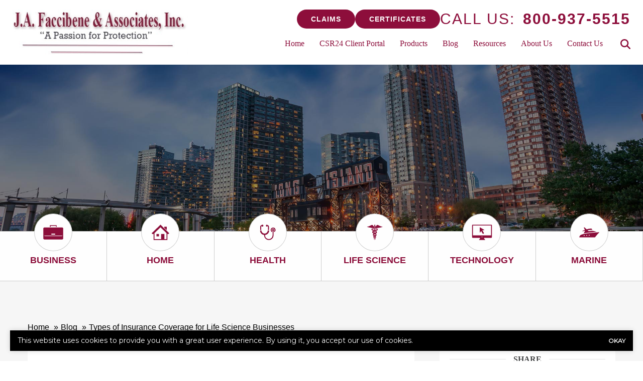

--- FILE ---
content_type: text/html; charset=UTF-8
request_url: https://www.jafinsurance.com/life-science/types-of-insurance-coverage-for-life-science-businesses/
body_size: 16701
content:
<!doctype html>
<html lang="en">
<head>
	<meta charset="UTF-8">
<script type="text/javascript">
/* <![CDATA[ */
var gform;gform||(document.addEventListener("gform_main_scripts_loaded",function(){gform.scriptsLoaded=!0}),document.addEventListener("gform/theme/scripts_loaded",function(){gform.themeScriptsLoaded=!0}),window.addEventListener("DOMContentLoaded",function(){gform.domLoaded=!0}),gform={domLoaded:!1,scriptsLoaded:!1,themeScriptsLoaded:!1,isFormEditor:()=>"function"==typeof InitializeEditor,callIfLoaded:function(o){return!(!gform.domLoaded||!gform.scriptsLoaded||!gform.themeScriptsLoaded&&!gform.isFormEditor()||(gform.isFormEditor()&&console.warn("The use of gform.initializeOnLoaded() is deprecated in the form editor context and will be removed in Gravity Forms 3.1."),o(),0))},initializeOnLoaded:function(o){gform.callIfLoaded(o)||(document.addEventListener("gform_main_scripts_loaded",()=>{gform.scriptsLoaded=!0,gform.callIfLoaded(o)}),document.addEventListener("gform/theme/scripts_loaded",()=>{gform.themeScriptsLoaded=!0,gform.callIfLoaded(o)}),window.addEventListener("DOMContentLoaded",()=>{gform.domLoaded=!0,gform.callIfLoaded(o)}))},hooks:{action:{},filter:{}},addAction:function(o,r,e,t){gform.addHook("action",o,r,e,t)},addFilter:function(o,r,e,t){gform.addHook("filter",o,r,e,t)},doAction:function(o){gform.doHook("action",o,arguments)},applyFilters:function(o){return gform.doHook("filter",o,arguments)},removeAction:function(o,r){gform.removeHook("action",o,r)},removeFilter:function(o,r,e){gform.removeHook("filter",o,r,e)},addHook:function(o,r,e,t,n){null==gform.hooks[o][r]&&(gform.hooks[o][r]=[]);var d=gform.hooks[o][r];null==n&&(n=r+"_"+d.length),gform.hooks[o][r].push({tag:n,callable:e,priority:t=null==t?10:t})},doHook:function(r,o,e){var t;if(e=Array.prototype.slice.call(e,1),null!=gform.hooks[r][o]&&((o=gform.hooks[r][o]).sort(function(o,r){return o.priority-r.priority}),o.forEach(function(o){"function"!=typeof(t=o.callable)&&(t=window[t]),"action"==r?t.apply(null,e):e[0]=t.apply(null,e)})),"filter"==r)return e[0]},removeHook:function(o,r,t,n){var e;null!=gform.hooks[o][r]&&(e=(e=gform.hooks[o][r]).filter(function(o,r,e){return!!(null!=n&&n!=o.tag||null!=t&&t!=o.priority)}),gform.hooks[o][r]=e)}});
/* ]]> */
</script>

	<meta name="viewport" content="width=device-width, initial-scale=1" />
	<link href="https://www.jafinsurance.com/wp-content/uploads/sites/125/2022/09/favicon.ico" rel="shortcut icon" />	<title>Types of Insurance Coverage for Life Science Businesses - J.A. Faccibene &amp; Associates, Inc.</title><link rel="preload" data-smush-preload as="image" href="https://www.jafinsurance.com/wp-content/uploads/sites/125/2022/09/logo.png" fetchpriority="high" />
	<style>img:is([sizes="auto" i], [sizes^="auto," i]) { contain-intrinsic-size: 3000px 1500px }</style>
	<meta name="dc.title" content="Types of Insurance Coverage for Life Science Businesses - J.A. Faccibene &amp; Associates, Inc.">
<meta name="dc.description" content="Life science businesses are crucial for advancing health care, biotechnology and pharmaceuticals.">
<meta name="dc.relation" content="https://www.jafinsurance.com/life-science/types-of-insurance-coverage-for-life-science-businesses/">
<meta name="dc.source" content="https://www.jafinsurance.com/">
<meta name="dc.language" content="en_US">
<meta name="description" content="Life science businesses are crucial for advancing health care, biotechnology and pharmaceuticals.">
<meta name="robots" content="index, follow, max-snippet:-1, max-image-preview:large, max-video-preview:-1">
<link rel="canonical" href="https://www.jafinsurance.com/life-science/types-of-insurance-coverage-for-life-science-businesses/">
<meta property="og:url" content="https://www.jafinsurance.com/life-science/types-of-insurance-coverage-for-life-science-businesses/">
<meta property="og:site_name" content="J.A. Faccibene &amp; Associates, Inc.">
<meta property="og:locale" content="en_US">
<meta property="og:type" content="article">
<meta property="og:title" content="Types of Insurance Coverage for Life Science Businesses - J.A. Faccibene &amp; Associates, Inc.">
<meta property="og:description" content="Life science businesses are crucial for advancing health care, biotechnology and pharmaceuticals.">
<meta name="twitter:card" content="summary">
<meta name="twitter:title" content="Types of Insurance Coverage for Life Science Businesses - J.A. Faccibene &amp; Associates, Inc.">
<meta name="twitter:description" content="Life science businesses are crucial for advancing health care, biotechnology and pharmaceuticals.">
<link rel='dns-prefetch' href='//kit.fontawesome.com' />
<link rel='dns-prefetch' href='//www.google.com' />
<script type="application/ld+json">{"@context":"https:\/\/schema.org\/","@type":"BlogPosting","datePublished":"2023-11-17T15:44:02-06:00","dateModified":"2024-06-26T08:06:55-05:00","mainEntityOfPage":{"@type":"WebPage","@id":"https:\/\/www.jafinsurance.com\/life-science\/types-of-insurance-coverage-for-life-science-businesses\/"},"headline":"Types of Insurance Coverage for Life Science Businesses","author":{"@type":"Person","name":"Agency","url":"https:\/\/www.jafinsurance.com\/author\/agency\/"},"publisher":{"@type":"Organization","name":"J.A. Faccibene & Associates, Inc.","logo":{"@type":"ImageObject","url":"https:\/\/www.jafinsurance.com\/wp-content\/uploads\/sites\/125\/2022\/09\/logo.png","width":"418","height":"109"}},"description":"Life science businesses are crucial for advancing health care, biotechnology and pharmaceuticals. These enterprises are often at the forefront of research and innovation, which brings unique risks and challenges. To protect their operations and mitigate potential financial losses, life science companies need a comprehensive insurance strategy. Product Liability Insurance Product&hellip;"}</script>
<script type="application/ld+json">{"@context":"https:\/\/schema.org","name":"Breadcrumb","@type":"BreadcrumbList","itemListElement":[{"@type":"ListItem","position":1,"item":{"@type":"WebPage","id":"https:\/\/www.jafinsurance.com\/blog\/#webpage","url":"https:\/\/www.jafinsurance.com\/blog\/","name":"Blog"}},{"@type":"ListItem","position":2,"item":{"@type":"WebPage","id":"https:\/\/www.jafinsurance.com\/life-science\/types-of-insurance-coverage-for-life-science-businesses\/#webpage","url":"https:\/\/www.jafinsurance.com\/life-science\/types-of-insurance-coverage-for-life-science-businesses\/","name":"Types of Insurance Coverage for Life Science Businesses"}}]}</script>
<link rel='stylesheet' id='zywave-parent-css-css' href='https://www.jafinsurance.com/wp-content/themes/zywave-twentytwo/stylesheets/style.css?ver=0.0.0.01921' type='text/css' media='all' />
<link rel='stylesheet' id='wp-block-library-css' href='https://www.jafinsurance.com/wp-includes/css/dist/block-library/style.min.css?ver=6.8.3' type='text/css' media='all' />
<style id='classic-theme-styles-inline-css' type='text/css'>
/*! This file is auto-generated */
.wp-block-button__link{color:#fff;background-color:#32373c;border-radius:9999px;box-shadow:none;text-decoration:none;padding:calc(.667em + 2px) calc(1.333em + 2px);font-size:1.125em}.wp-block-file__button{background:#32373c;color:#fff;text-decoration:none}
</style>
<style id='wpseopress-local-business-style-inline-css' type='text/css'>
span.wp-block-wpseopress-local-business-field{margin-right:8px}

</style>
<style id='wpseopress-table-of-contents-style-inline-css' type='text/css'>
.wp-block-wpseopress-table-of-contents li.active>a{font-weight:bold}

</style>
<style id='global-styles-inline-css' type='text/css'>
:root{--wp--preset--aspect-ratio--square: 1;--wp--preset--aspect-ratio--4-3: 4/3;--wp--preset--aspect-ratio--3-4: 3/4;--wp--preset--aspect-ratio--3-2: 3/2;--wp--preset--aspect-ratio--2-3: 2/3;--wp--preset--aspect-ratio--16-9: 16/9;--wp--preset--aspect-ratio--9-16: 9/16;--wp--preset--color--black: #000000;--wp--preset--color--cyan-bluish-gray: #abb8c3;--wp--preset--color--white: #ffffff;--wp--preset--color--pale-pink: #f78da7;--wp--preset--color--vivid-red: #cf2e2e;--wp--preset--color--luminous-vivid-orange: #ff6900;--wp--preset--color--luminous-vivid-amber: #fcb900;--wp--preset--color--light-green-cyan: #7bdcb5;--wp--preset--color--vivid-green-cyan: #00d084;--wp--preset--color--pale-cyan-blue: #8ed1fc;--wp--preset--color--vivid-cyan-blue: #0693e3;--wp--preset--color--vivid-purple: #9b51e0;--wp--preset--gradient--vivid-cyan-blue-to-vivid-purple: linear-gradient(135deg,rgba(6,147,227,1) 0%,rgb(155,81,224) 100%);--wp--preset--gradient--light-green-cyan-to-vivid-green-cyan: linear-gradient(135deg,rgb(122,220,180) 0%,rgb(0,208,130) 100%);--wp--preset--gradient--luminous-vivid-amber-to-luminous-vivid-orange: linear-gradient(135deg,rgba(252,185,0,1) 0%,rgba(255,105,0,1) 100%);--wp--preset--gradient--luminous-vivid-orange-to-vivid-red: linear-gradient(135deg,rgba(255,105,0,1) 0%,rgb(207,46,46) 100%);--wp--preset--gradient--very-light-gray-to-cyan-bluish-gray: linear-gradient(135deg,rgb(238,238,238) 0%,rgb(169,184,195) 100%);--wp--preset--gradient--cool-to-warm-spectrum: linear-gradient(135deg,rgb(74,234,220) 0%,rgb(151,120,209) 20%,rgb(207,42,186) 40%,rgb(238,44,130) 60%,rgb(251,105,98) 80%,rgb(254,248,76) 100%);--wp--preset--gradient--blush-light-purple: linear-gradient(135deg,rgb(255,206,236) 0%,rgb(152,150,240) 100%);--wp--preset--gradient--blush-bordeaux: linear-gradient(135deg,rgb(254,205,165) 0%,rgb(254,45,45) 50%,rgb(107,0,62) 100%);--wp--preset--gradient--luminous-dusk: linear-gradient(135deg,rgb(255,203,112) 0%,rgb(199,81,192) 50%,rgb(65,88,208) 100%);--wp--preset--gradient--pale-ocean: linear-gradient(135deg,rgb(255,245,203) 0%,rgb(182,227,212) 50%,rgb(51,167,181) 100%);--wp--preset--gradient--electric-grass: linear-gradient(135deg,rgb(202,248,128) 0%,rgb(113,206,126) 100%);--wp--preset--gradient--midnight: linear-gradient(135deg,rgb(2,3,129) 0%,rgb(40,116,252) 100%);--wp--preset--font-size--small: 13px;--wp--preset--font-size--medium: 20px;--wp--preset--font-size--large: 36px;--wp--preset--font-size--x-large: 42px;--wp--preset--spacing--20: 0.44rem;--wp--preset--spacing--30: 0.67rem;--wp--preset--spacing--40: 1rem;--wp--preset--spacing--50: 1.5rem;--wp--preset--spacing--60: 2.25rem;--wp--preset--spacing--70: 3.38rem;--wp--preset--spacing--80: 5.06rem;--wp--preset--shadow--natural: 6px 6px 9px rgba(0, 0, 0, 0.2);--wp--preset--shadow--deep: 12px 12px 50px rgba(0, 0, 0, 0.4);--wp--preset--shadow--sharp: 6px 6px 0px rgba(0, 0, 0, 0.2);--wp--preset--shadow--outlined: 6px 6px 0px -3px rgba(255, 255, 255, 1), 6px 6px rgba(0, 0, 0, 1);--wp--preset--shadow--crisp: 6px 6px 0px rgba(0, 0, 0, 1);}:where(.is-layout-flex){gap: 0.5em;}:where(.is-layout-grid){gap: 0.5em;}body .is-layout-flex{display: flex;}.is-layout-flex{flex-wrap: wrap;align-items: center;}.is-layout-flex > :is(*, div){margin: 0;}body .is-layout-grid{display: grid;}.is-layout-grid > :is(*, div){margin: 0;}:where(.wp-block-columns.is-layout-flex){gap: 2em;}:where(.wp-block-columns.is-layout-grid){gap: 2em;}:where(.wp-block-post-template.is-layout-flex){gap: 1.25em;}:where(.wp-block-post-template.is-layout-grid){gap: 1.25em;}.has-black-color{color: var(--wp--preset--color--black) !important;}.has-cyan-bluish-gray-color{color: var(--wp--preset--color--cyan-bluish-gray) !important;}.has-white-color{color: var(--wp--preset--color--white) !important;}.has-pale-pink-color{color: var(--wp--preset--color--pale-pink) !important;}.has-vivid-red-color{color: var(--wp--preset--color--vivid-red) !important;}.has-luminous-vivid-orange-color{color: var(--wp--preset--color--luminous-vivid-orange) !important;}.has-luminous-vivid-amber-color{color: var(--wp--preset--color--luminous-vivid-amber) !important;}.has-light-green-cyan-color{color: var(--wp--preset--color--light-green-cyan) !important;}.has-vivid-green-cyan-color{color: var(--wp--preset--color--vivid-green-cyan) !important;}.has-pale-cyan-blue-color{color: var(--wp--preset--color--pale-cyan-blue) !important;}.has-vivid-cyan-blue-color{color: var(--wp--preset--color--vivid-cyan-blue) !important;}.has-vivid-purple-color{color: var(--wp--preset--color--vivid-purple) !important;}.has-black-background-color{background-color: var(--wp--preset--color--black) !important;}.has-cyan-bluish-gray-background-color{background-color: var(--wp--preset--color--cyan-bluish-gray) !important;}.has-white-background-color{background-color: var(--wp--preset--color--white) !important;}.has-pale-pink-background-color{background-color: var(--wp--preset--color--pale-pink) !important;}.has-vivid-red-background-color{background-color: var(--wp--preset--color--vivid-red) !important;}.has-luminous-vivid-orange-background-color{background-color: var(--wp--preset--color--luminous-vivid-orange) !important;}.has-luminous-vivid-amber-background-color{background-color: var(--wp--preset--color--luminous-vivid-amber) !important;}.has-light-green-cyan-background-color{background-color: var(--wp--preset--color--light-green-cyan) !important;}.has-vivid-green-cyan-background-color{background-color: var(--wp--preset--color--vivid-green-cyan) !important;}.has-pale-cyan-blue-background-color{background-color: var(--wp--preset--color--pale-cyan-blue) !important;}.has-vivid-cyan-blue-background-color{background-color: var(--wp--preset--color--vivid-cyan-blue) !important;}.has-vivid-purple-background-color{background-color: var(--wp--preset--color--vivid-purple) !important;}.has-black-border-color{border-color: var(--wp--preset--color--black) !important;}.has-cyan-bluish-gray-border-color{border-color: var(--wp--preset--color--cyan-bluish-gray) !important;}.has-white-border-color{border-color: var(--wp--preset--color--white) !important;}.has-pale-pink-border-color{border-color: var(--wp--preset--color--pale-pink) !important;}.has-vivid-red-border-color{border-color: var(--wp--preset--color--vivid-red) !important;}.has-luminous-vivid-orange-border-color{border-color: var(--wp--preset--color--luminous-vivid-orange) !important;}.has-luminous-vivid-amber-border-color{border-color: var(--wp--preset--color--luminous-vivid-amber) !important;}.has-light-green-cyan-border-color{border-color: var(--wp--preset--color--light-green-cyan) !important;}.has-vivid-green-cyan-border-color{border-color: var(--wp--preset--color--vivid-green-cyan) !important;}.has-pale-cyan-blue-border-color{border-color: var(--wp--preset--color--pale-cyan-blue) !important;}.has-vivid-cyan-blue-border-color{border-color: var(--wp--preset--color--vivid-cyan-blue) !important;}.has-vivid-purple-border-color{border-color: var(--wp--preset--color--vivid-purple) !important;}.has-vivid-cyan-blue-to-vivid-purple-gradient-background{background: var(--wp--preset--gradient--vivid-cyan-blue-to-vivid-purple) !important;}.has-light-green-cyan-to-vivid-green-cyan-gradient-background{background: var(--wp--preset--gradient--light-green-cyan-to-vivid-green-cyan) !important;}.has-luminous-vivid-amber-to-luminous-vivid-orange-gradient-background{background: var(--wp--preset--gradient--luminous-vivid-amber-to-luminous-vivid-orange) !important;}.has-luminous-vivid-orange-to-vivid-red-gradient-background{background: var(--wp--preset--gradient--luminous-vivid-orange-to-vivid-red) !important;}.has-very-light-gray-to-cyan-bluish-gray-gradient-background{background: var(--wp--preset--gradient--very-light-gray-to-cyan-bluish-gray) !important;}.has-cool-to-warm-spectrum-gradient-background{background: var(--wp--preset--gradient--cool-to-warm-spectrum) !important;}.has-blush-light-purple-gradient-background{background: var(--wp--preset--gradient--blush-light-purple) !important;}.has-blush-bordeaux-gradient-background{background: var(--wp--preset--gradient--blush-bordeaux) !important;}.has-luminous-dusk-gradient-background{background: var(--wp--preset--gradient--luminous-dusk) !important;}.has-pale-ocean-gradient-background{background: var(--wp--preset--gradient--pale-ocean) !important;}.has-electric-grass-gradient-background{background: var(--wp--preset--gradient--electric-grass) !important;}.has-midnight-gradient-background{background: var(--wp--preset--gradient--midnight) !important;}.has-small-font-size{font-size: var(--wp--preset--font-size--small) !important;}.has-medium-font-size{font-size: var(--wp--preset--font-size--medium) !important;}.has-large-font-size{font-size: var(--wp--preset--font-size--large) !important;}.has-x-large-font-size{font-size: var(--wp--preset--font-size--x-large) !important;}
:where(.wp-block-post-template.is-layout-flex){gap: 1.25em;}:where(.wp-block-post-template.is-layout-grid){gap: 1.25em;}
:where(.wp-block-columns.is-layout-flex){gap: 2em;}:where(.wp-block-columns.is-layout-grid){gap: 2em;}
:root :where(.wp-block-pullquote){font-size: 1.5em;line-height: 1.6;}
</style>
<link rel='stylesheet' id='zy-theme-css-css' href='https://www.jafinsurance.com/wp-content/themes/zywave-evolve/stylesheets/style.css?ver=0.0.0514' type='text/css' media='all' />
<link rel='stylesheet' id='zy-custom-stylesheet-css' href='https://www.jafinsurance.com/wp-content/uploads/sites/125/zy-custom.css?ver=2022-09-20T18:24:54+00:00' type='text/css' media='all' />
<script type="text/javascript" src="https://www.jafinsurance.com/wp-includes/js/jquery/jquery.min.js?ver=3.7.1" id="jquery-core-js"></script>
<script type="text/javascript" src="https://www.jafinsurance.com/wp-includes/js/jquery/jquery-migrate.min.js?ver=3.4.1" id="jquery-migrate-js"></script>
<link rel="https://api.w.org/" href="https://www.jafinsurance.com/wp-json/" /><link rel="alternate" title="JSON" type="application/json" href="https://www.jafinsurance.com/wp-json/wp/v2/posts/6215" /><link rel="alternate" title="oEmbed (JSON)" type="application/json+oembed" href="https://www.jafinsurance.com/wp-json/oembed/1.0/embed?url=https%3A%2F%2Fwww.jafinsurance.com%2Flife-science%2Ftypes-of-insurance-coverage-for-life-science-businesses%2F" />
<link rel="alternate" title="oEmbed (XML)" type="text/xml+oembed" href="https://www.jafinsurance.com/wp-json/oembed/1.0/embed?url=https%3A%2F%2Fwww.jafinsurance.com%2Flife-science%2Ftypes-of-insurance-coverage-for-life-science-businesses%2F&#038;format=xml" />
<!-- Google Tag Manager -->
<script>(function(w,d,s,l,i){w[l]=w[l]||[];w[l].push({'gtm.start':
new Date().getTime(),event:'gtm.js'});var f=d.getElementsByTagName(s)[0],
j=d.createElement(s),dl=l!='dataLayer'?'&l='+l:'';j.async=true;j.src=
'https://www.googletagmanager.com/gtm.js?id='+i+dl;f.parentNode.insertBefore(j,f);
})(window,document,'script','dataLayer','GTM-592R83SB');</script>
<!-- End Google Tag Manager -->
<meta name="msvalidate.01" content="14EEBFE56D59F4D93599C2E3A118D125" />
<meta name="google-site-verification" content="7H4VK1GaiF0_k2cdWJB119-wXU-k2nIyV7eZYS21fhY" />


  <!-- Global site tag (gtag.js) - Google Analytics --><script async src="https://www.googletagmanager.com/gtag/js?id=UA-251140176-1"></script><script>  window.dataLayer = window.dataLayer || [];  function gtag(){dataLayer.push(arguments);}  gtag('js', new Date());  gtag('config', 'UA-251140176-1');</script>

  
		<!-- Google tag (gtag.js) -->
		<script async src="https://www.googletagmanager.com/gtag/js?id=G-DEG20V11KC"></script>
		<script>
		  window.dataLayer = window.dataLayer || [];
		  function gtag(){dataLayer.push(arguments);}
		  gtag('js', new Date());

		  gtag('config', 'G-DEG20V11KC');
		</script>

	
	<script type="text/javascript">
	  window.heap=window.heap||[],heap.load=function(e,t){window.heap.appid=e,window.heap.config=t=t||{};var r=document.createElement("script");r.type="text/javascript",r.async=!0,r.src="https://cdn.heapanalytics.com/js/heap-"+e+".js";var a=document.getElementsByTagName("script")[0];a.parentNode.insertBefore(r,a);for(var n=function(e){return function(){heap.push([e].concat(Array.prototype.slice.call(arguments,0)))}},p=["addEventProperties","addUserProperties","clearEventProperties","identify","resetIdentity","removeEventProperty","setEventProperties","track","unsetEventProperty"],o=0;o<p.length;o++)heap[p[o]]=n(p[o])};
	  heap.load("1712471140");
	</script>

	
<script>

    // Close Popup Box and set session cookie
    jQuery(".zy-pop-up-box .close-btn, .zy-button, a").on("click", function() {
        jQuery(".popup-overlay, .popup-content").removeClass("active");
        document.cookie = "zy_popup_box_closed=true; path=/;";
    });

	// Keep Popup Box closed if session cookie exists
    if (document.cookie.indexOf("zy_popup_box_closed=true") !== -1) {
        jQuery(".popup-overlay, .popup-content").removeClass("active");
    }

	// Auto-hide popup box after 20 sec if still open
    setTimeout(function() {
       jQuery(".popup-overlay, .popup-content").removeClass("active");
    }, 20000);

    // Close Alert Banner and set session cookie
    jQuery(".zy-alert-banner .close-btn, a").on("click", function() {
        jQuery(".alert-banner, .alert-banner-content, .alert-banner-btn").removeClass("active");
        document.cookie = "zy_alert_banner_closed=true; path=/;";
    });

    // Keep Alert Banner closed if session cookie exists
    if (document.cookie.indexOf("zy_alert_banner_closed=true") !== -1) {
        jQuery(".alert-banner, .alert-banner-content, .alert-banner-btn").removeClass("active");
    }

</script>

<style type="text/css">.broken_link, a.broken_link {
	text-decoration: line-through;
}</style><style>.breadcrumb {list-style:none;margin:0;padding-inline-start:0;}.breadcrumb li {margin:0;display:inline-block;position:relative;}.breadcrumb li::after{content:' » ';margin-left:5px;margin-right:5px;}.breadcrumb li:last-child::after{display:none}</style><script type="application/ld+json">
	{
	 "@context": "https://schema.org",
	 "@type": "InsuranceAgency",
	 "name": "J.A. Faccibene & Associates, Inc.",
	 "image": "https://www.jafinsurance.com/wp-content/uploads/sites/125/2022/09/logo.png",
	 "@id": "https://www.jafinsurance.com",
	 "url": "https://www.jafinsurance.com",
	 "telephone": "800-937-5515",
	 "address": {
		 	"@type": "PostalAddress",
			"streetAddress": "100 Merrick Road Ste 526 West",
			"addressLocality": "Rockville Centre",
			"addressRegion": "NY",
			"postalCode": "11570",
			"addressCountry": "US"
		}
	}
	</script></head>
<body class="wp-singular post-template-default single single-post postid-6215 single-format-standard wp-theme-zywave-twentytwo wp-child-theme-zywave-evolve zy-design-default zy-has-sidebar">

		<!-- Google Tag Manager (noscript) -->
<noscript><iframe src="https://www.googletagmanager.com/ns.html?id=GTM-592R83SB"
height="0" width="0" style="display:none;visibility:hidden"></iframe></noscript>
<!-- End Google Tag Manager (noscript) --><header class="zy-header-container"><div class="zy-header-main"><a class="zy-header-logo" href="https://www.jafinsurance.com"><img src="https://www.jafinsurance.com/wp-content/uploads/sites/125/2022/09/logo.png" alt="J.A. Faccibene & Associates, Inc. Logo" fetchpriority="high"></a><div class="zy-header-right"><div class="zy-header-phone-section"><a class="zy-button" href="/cdn-cgi/l/email-protection#3c5f505d55514f7c565d5a55524f494e5d525f59125f5351">Claims</a><a class="zy-button" href="/cdn-cgi/l/email-protection#6d0e081f19040b040e0c19081e2d070c0b04031e181f0c030e08430e0200">Certificates</a><div class="zy-company-phone-container"><span class="zy-company-phone-cta">Call Us: </span><a href="tel:8009375515" class="zy-company-phone-number">800-937-5515</a></div><span class="zy-toggle-mobile-nav"><i class="fa-solid fa-bars"></i></span></div><div class="zy-main-navigation-container"><div class="zy-toggle-mobile-nav"><i class="fa-solid fa-xmark"></i></div><div class="zy-nav-search-container"><div class="zy-nav-search-bar"><form role="search" method="get" id="search-form" action="https://www.jafinsurance.com/" ><label for="s" style="display: none;">Search</label><input class="zy-search-input" type="search" value="" name="s" id="s" placeholder="Search..." /><input class="zy-search-submit" type="submit" id="searchsubmit" value="Submit" /></form></div><span class="zy-search-button"><i class="fa-solid fa-magnifying-glass"></i></span></div><ul id="menu-main-menu" class="zy-main-navigation"><li id="menu-item-6051" class="menu-item menu-item-type-post_type menu-item-object-page menu-item-home menu-item-6051"><a href="https://www.jafinsurance.com/">Home</a></li>
<li id="menu-item-6091" class="menu-item menu-item-type-custom menu-item-object-custom menu-item-6091"><a target="_blank" href="https://portal.csr24.com/mvc/763748736">CSR24 Client Portal</a></li>
<li id="menu-item-313" class="menu-item menu-item-type-post_type menu-item-object-page menu-item-has-children menu-item-313"><a href="https://www.jafinsurance.com/products/">Products</a>
<ul class="sub-menu">
	<li id="menu-item-6061" class="menu-item menu-item-type-post_type menu-item-object-zy_product menu-item-has-children menu-item-6061"><a href="https://www.jafinsurance.com/coverage/business/">Business Insurance</a>
	<ul class="sub-menu">
		<li id="menu-item-6060" class="menu-item menu-item-type-post_type menu-item-object-zy_product menu-item-6060"><a href="https://www.jafinsurance.com/coverage/cyber-liability/">Cyber Liability Insurance</a></li>
		<li id="menu-item-6290" class="menu-item menu-item-type-custom menu-item-object-custom menu-item-6290"><a href="https://www.jafinsurance.com/coverage/data-breach-insurance-in-rockville-centre-ny/">Data Breach Insurance</a></li>
		<li id="menu-item-6086" class="menu-item menu-item-type-custom menu-item-object-custom menu-item-6086"><a href="/coverage/group-benefits/">Group Benefits</a></li>
		<li id="menu-item-8532" class="menu-item menu-item-type-custom menu-item-object-custom menu-item-8532"><a href="https://www.jafinsurance.com/coverage/life/">Life Insurance</a></li>
		<li id="menu-item-6053" class="menu-item menu-item-type-post_type menu-item-object-zy_product menu-item-6053"><a href="https://www.jafinsurance.com/coverage/life-science/">Life Science Insurance</a></li>
		<li id="menu-item-6087" class="menu-item menu-item-type-custom menu-item-object-custom menu-item-6087"><a href="/coverage/management-liability/">Management Liability Insurance</a></li>
		<li id="menu-item-6090" class="menu-item menu-item-type-custom menu-item-object-custom menu-item-6090"><a href="/coverage/marine/">Marine Insurance</a></li>
		<li id="menu-item-6054" class="menu-item menu-item-type-post_type menu-item-object-zy_product menu-item-6054"><a href="https://www.jafinsurance.com/coverage/non-profit/">Nonprofit Insurance</a></li>
		<li id="menu-item-6057" class="menu-item menu-item-type-post_type menu-item-object-zy_product menu-item-6057"><a href="https://www.jafinsurance.com/coverage/special-events/">Special Event Insurance</a></li>
		<li id="menu-item-6055" class="menu-item menu-item-type-post_type menu-item-object-zy_product menu-item-6055"><a href="https://www.jafinsurance.com/coverage/technology/">Technology Insurance</a></li>
	</ul>
</li>
	<li id="menu-item-6056" class="menu-item menu-item-type-post_type menu-item-object-zy_product menu-item-has-children menu-item-6056"><a href="https://www.jafinsurance.com/coverage/personal/">Personal Lines Insurance</a>
	<ul class="sub-menu">
		<li id="menu-item-6062" class="menu-item menu-item-type-post_type menu-item-object-zy_product menu-item-6062"><a href="https://www.jafinsurance.com/coverage/auto/">Auto Insurance</a></li>
		<li id="menu-item-6235" class="menu-item menu-item-type-custom menu-item-object-custom menu-item-6235"><a href="https://www.jafinsurance.com/coverage/non-standard-auto-insurance/">Non-Standard Auto Insurance</a></li>
		<li id="menu-item-6059" class="menu-item menu-item-type-post_type menu-item-object-zy_product menu-item-6059"><a href="https://www.jafinsurance.com/coverage/health-insurance/">Health Insurance</a></li>
		<li id="menu-item-6058" class="menu-item menu-item-type-post_type menu-item-object-zy_product menu-item-6058"><a href="https://www.jafinsurance.com/coverage/homeowners/">Homeowners Insurance</a></li>
	</ul>
</li>
</ul>
</li>
<li id="menu-item-90" class="menu-item menu-item-type-post_type menu-item-object-page current_page_parent menu-item-90"><a href="https://www.jafinsurance.com/blog/">Blog</a></li>
<li id="menu-item-318" class="menu-item menu-item-type-post_type menu-item-object-page menu-item-has-children menu-item-318"><a href="https://www.jafinsurance.com/resources/">Resources</a>
<ul class="sub-menu">
	<li id="menu-item-97" class="menu-item menu-item-type-post_type menu-item-object-page menu-item-97"><a href="https://www.jafinsurance.com/refer-a-friend/">Refer A Friend</a></li>
</ul>
</li>
<li id="menu-item-92" class="menu-item menu-item-type-post_type menu-item-object-page menu-item-has-children menu-item-92"><a href="https://www.jafinsurance.com/about-us/">About Us</a>
<ul class="sub-menu">
	<li id="menu-item-95" class="menu-item menu-item-type-post_type menu-item-object-page menu-item-95"><a href="https://www.jafinsurance.com/locations/">Location</a></li>
	<li id="menu-item-98" class="menu-item menu-item-type-post_type menu-item-object-page menu-item-98"><a href="https://www.jafinsurance.com/staff/">Staff</a></li>
	<li id="menu-item-6065" class="menu-item menu-item-type-post_type menu-item-object-page menu-item-6065"><a href="https://www.jafinsurance.com/careers/">Careers</a></li>
	<li id="menu-item-99" class="menu-item menu-item-type-post_type menu-item-object-page menu-item-99"><a href="https://www.jafinsurance.com/testimonials/">Testimonials</a></li>
	<li id="menu-item-96" class="menu-item menu-item-type-post_type menu-item-object-page menu-item-96"><a href="https://www.jafinsurance.com/partners/">Client Partners</a></li>
	<li id="menu-item-124" class="menu-item menu-item-type-post_type menu-item-object-page menu-item-privacy-policy menu-item-124"><a rel="privacy-policy" href="https://www.jafinsurance.com/privacy-policy/">Privacy Policy</a></li>
</ul>
</li>
<li id="menu-item-93" class="menu-item menu-item-type-post_type menu-item-object-page menu-item-93"><a href="https://www.jafinsurance.com/contact-us/">Contact Us</a></li>
</ul></div></div></div></header><div class="zy-header-image-container" style="background-image: url(https://www.jafinsurance.com/wp-content/uploads/sites/125/2022/09/header0.jpg);"></div><div class="zy-lob-container"><div class="zy-lob-item animate slideTop"><a href="/coverage/business/"><span class="zy-lob-circle"><i class="fak fa-b-business"></i></span><span class="sr-only">Business Icon</span></a><a href="/coverage/business/"><p class="lobTitle">Business</p></a><div class="zy-lob-content">We browse through a wide variety of coverages and find the right one for you.</div><a class="zy-lob-link" href="/coverage/business/">Get a Quote</a></div><div class="zy-lob-item animate slideTop"><a href="/coverage/homeowners/"><span class="zy-lob-circle"><i class="fak fa-b-home"></i></span><span class="sr-only">Home Icon</span></a><a href="/coverage/homeowners/"><p class="lobTitle">Home</p></a><div class="zy-lob-content">We browse through a wide variety of coverages and find the right one for you.</div><a class="zy-lob-link" href="/coverage/homeowners/">Get a Quote</a></div><div class="zy-lob-item animate slideTop"><a href="https://www.ubsins.com/"><span class="zy-lob-circle"><i class="fak fa-b-health"></i></span><span class="sr-only">Health Icon</span></a><a href="https://www.ubsins.com/"><p class="lobTitle">Health</p></a><div class="zy-lob-content">We browse through a wide variety of coverages and find the right one for you.</div><a class="zy-lob-link" href="https://www.ubsins.com/">Get a Quote</a></div><div class="zy-lob-item animate slideTop"><a href="https://biosurance.com/ "><span class="zy-lob-circle"><i class="fak fa-e-medicare"></i></span><span class="sr-only">Life Science Icon</span></a><a href="https://biosurance.com/ "><p class="lobTitle">Life Science</p></a><div class="zy-lob-content">We browse through a wide variety of coverages and find the right one for you.</div><a class="zy-lob-link" href="https://biosurance.com/ ">Get a Quote</a></div><div class="zy-lob-item animate slideTop"><a href="/coverage/technology/"><span class="zy-lob-circle"><i class="fak fa-b-online"></i></span><span class="sr-only">Technology Icon</span></a><a href="/coverage/technology/"><p class="lobTitle">Technology</p></a><div class="zy-lob-content">We browse through a wide variety of coverages and find the right one for you.</div><a class="zy-lob-link" href="/coverage/technology/">Get a Quote</a></div><div class="zy-lob-item animate slideTop"><a href="/coverage/marine/"><span class="zy-lob-circle"><i class="fak fa-b-boat"></i></span><span class="sr-only">Marine Icon</span></a><a href="/coverage/marine/"><p class="lobTitle">Marine</p></a><div class="zy-lob-content">We browse through a wide variety of coverages and find the right one for you.</div><a class="zy-lob-link" href="/coverage/marine/">Get a Quote</a></div></div><div class="zy-interior"><div class="zy-section-container zy-section-container-breadcrumbs seopress-breadcrumbs"><div class="container"><div class="row"><div class="col-12"><nav  aria-label="breadcrumb"><ol class="breadcrumb"><li class="breadcrumb-item"><a href="https://www.jafinsurance.com"><span>Home</span></a></li><li class="breadcrumb-item"><a href="https://www.jafinsurance.com/blog/"><span>Blog</span></a></li><li class="breadcrumb-item active" aria-current="page"><span>Types of Insurance Coverage for Life Science Businesses</span></li></ol></nav></div></div></div></div><div class="zy-section-container zy-section-container-main zy-section-container-main-odd"><div class="container"><div class="row"><div class="zy-main-content-container col-12 col-md-6 col-lg-8"><div class="zy-inner zy-post-single-default"><div class="zy-post-single-container"><div class="zy-post-content-header"><div class="zy-date-container">November 17, 2023</div><a class="zy-color-secondary" href="https://www.jafinsurance.com/author/agency/" title="Agency">Agency</a></div><h1 class="zy-title zy-title-in-content">Types of Insurance Coverage for Life Science Businesses</h1><div class="zy-post-content"><p><a href="https://www.jafinsurance.com/coverage/life-science/">Life science businesses</a> are crucial for advancing health care, biotechnology and pharmaceuticals. These enterprises are often at the forefront of research and innovation, which brings unique risks and challenges. To protect their operations and mitigate potential financial losses, life science companies need a comprehensive insurance strategy.</p>
<h2>Product Liability Insurance</h2>
<p>Product liability insurance is a critical coverage for life science businesses that manufacture and distribute medical devices, pharmaceuticals or biotech products. This insurance may help protect the company from legal and financial consequences if its products cause harm or injury to consumers. In a field where product safety is paramount, this insurance offers peace of mind.<img fetchpriority="high" decoding="async" class="alignright wp-image-6216" src="https://www.jafinsurance.com/wp-content/uploads/sites/125/2023/11/wd1lrb9oeeo.jpg" alt="three men sitting while using laptops and watching man beside whiteboard" width="400" height="300" /></p>
<h2>Clinical Trial Insurance</h2>
<p>Clinical trials are the backbone of life science research. Clinical trial insurance may cover risks associated with these trials and ensure that even after an incident or error, life science companies can continue their research and development without substantial financial setbacks.</p>
<h2>Errors and Omissions Insurance</h2>
<p>In the highly regulated world of life sciences, even minor errors can have significant consequences. Errors and omissions insurance, also known as professional liability insurance, may protect businesses from claims of negligence or mistakes in their services or advice. It is especially crucial for consulting firms and research organizations.</p>
<h2>Commercial Property Insurance</h2>
<p>Life science businesses rely on specialized equipment, laboratories and facilities. Commercial property insurance may cover damages to these properties due to fire, natural disasters or theft. This coverage can help businesses recover and resume operations after unexpected events.</p>
<h2>General Liability Insurance</h2>
<p>General liability insurance is a foundational coverage that may protect businesses from third-party claims of bodily injury or property damage. In the life science industry, where interactions with clients, suppliers and the public are common, this insurance is essential for protecting against legal liabilities.</p>
<h2>Workers’ Compensation Insurance</h2>
<p>Life science businesses employ highly skilled professionals, and laboratory work carries inherent risks. Workers’ compensation insurance may cover medical costs and lost wages for employees injured on the job or developing work-related illnesses. Not only can it safeguard employees, but it can also shield the company from the costs associated with potential lawsuits.</p>
<h2>Business Interruption Insurance</h2>
<p>Business Interruption insurance is vital for life science companies that face the risk of disruptions due to unforeseen events like fires, power outages or natural disasters. It may cover lost revenue and ongoing expenses during the downtime, helping businesses maintain financial stability.</p>
<h2>Cyber Liability Insurance</h2>
<p>In the digital age, data breaches and cyberattacks are prevalent threats. Cyber liability insurance may assist in covering the costs of data recovery, notification and legal expenses in the event of a cyber incident.</p>
<h2>Get the Right Coverage</h2>
<p>With extensive knowledge and experience serving businesses’ coverage needs, the dedicated staff at J.A. Faccibene &amp; Associates Insurance Services are well-equipped to help life science organizations in the West Rockville Centre area acquire and maintain appropriate loss control measures. Contact us today to begin building or reassessing your insurance portfolio.</p>
<p><em>This blog is intended for informational and educational use only. It is not exhaustive and should not be construed as legal advice. Please contact your insurance professional for further information.</em></p>
</div><div class="zy-post-taxonomy-container"><p>Categories: <a href="https://www.jafinsurance.com/category/life-science/">Life Science</a></p></div></div></div></div><aside class="zy-sidebar col-12 col-md-6 col-lg-4"><div class="zy-sidebar-inner"><div id="zy_widget_social_sharing-3" class="widget zy-widget-container widget_zy_widget_social_sharing"><h2 class="zy-widget-title"><span>Share</span></h2><div class='zy-social-share-block'><ul><li><a class="share-facebook" href="https://www.facebook.com/sharer/sharer.php?u=https://www.jafinsurance.com/life-science/types-of-insurance-coverage-for-life-science-businesses/ "target="_blank"><i class="fa-brands fa-facebook-f"></i><span class="sr-only">Share Link to Facebook</span></a></li><li><a class="share-twitter" href="https://twitter.com/intent/tweet?text=Types of Insurance Coverage for Life Science Businesses  https://www.jafinsurance.com/life-science/types-of-insurance-coverage-for-life-science-businesses/ " target="_blank"><i class="fa-brands fa-x-twitter"></i><span class="sr-only">Share Link to Twitter</span></a></li><li><a class="share-linkedin" href="https://www.linkedin.com/shareArticle?mini=true&url=https://www.jafinsurance.com/life-science/types-of-insurance-coverage-for-life-science-businesses/ "target="_blank"><i class="fa-brands fa-linkedin-in"></i><span class="sr-only">Share Link to LinkedIn</span></a></li><li><a class="share-email" href="/cdn-cgi/l/email-protection#[base64]" target="_blank"><i class="fa-sharp fa-regular fa-envelope"></i><span class="sr-only">Share Link to Email</span></a></li></ul></div></div>
		<div id="recent-posts-3" class="widget zy-widget-container widget_recent_entries">
		<h2 class="zy-widget-title"><span>Archive</span></h2>
		<ul>
											<li>
					<a href="https://www.jafinsurance.com/blog/how-life-insurance-can-replace-lost-income-for-your-family/">How Life Insurance Can Replace Lost Income for Your Family</a>
									</li>
											<li>
					<a href="https://www.jafinsurance.com/blog/can-you-borrow-against-your-life-insurance-pros-and-cons/">Can You Borrow Against Your Life Insurance? Pros and Cons</a>
									</li>
											<li>
					<a href="https://www.jafinsurance.com/blog/can-you-get-life-insurance-without-a-medical-exam/">Can You Get Life Insurance Without a Medical Exam?</a>
									</li>
											<li>
					<a href="https://www.jafinsurance.com/blog/how-ai-is-changing-business-insurance-what-owners-need-to-know/">How AI Is Changing Business Insurance: What Owners Need to Know</a>
									</li>
											<li>
					<a href="https://www.jafinsurance.com/blog/how-employee-lawsuits-can-impact-your-business-and-how-insurance-helps/">How Employee Lawsuits Can Impact Your Business and How Insurance Helps</a>
									</li>
					</ul>

		</div><div id="zy_widget_categories-3" class="widget zy-widget-container widget_zy_widget_categories"><h2 class="zy-widget-title"><span>Categories</span></h2><div class="zy-category-list zy-hover-secondary"><a class="zy-category-link" href="https://www.jafinsurance.com/category/blog/"><span>Blog</span><span>14</span></a><a class="zy-category-link" href="https://www.jafinsurance.com/category/business-insurance/"><span>Business Insurance</span><span>2</span></a><a class="zy-category-link" href="https://www.jafinsurance.com/category/cyber-liability/"><span>Cyber Liability</span><span>4</span></a><a class="zy-category-link" href="https://www.jafinsurance.com/category/epli/"><span>EPLI</span><span>1</span></a><a class="zy-category-link" href="https://www.jafinsurance.com/category/health-insurance/"><span>Health Insurance</span><span>1</span></a><a class="zy-category-link" href="https://www.jafinsurance.com/category/home-insurance/"><span>Home Insurance</span><span>1</span></a><a class="zy-category-link" href="https://www.jafinsurance.com/category/inland-marine-insurance/"><span>Inland Marine Insurance</span><span>1</span></a><a class="zy-category-link" href="https://www.jafinsurance.com/category/life-insurance/"><span>Life Insurance</span><span>3</span></a><a class="zy-category-link" href="https://www.jafinsurance.com/category/life-science/"><span>Life Science</span><span>2</span></a><a class="zy-category-link" href="https://www.jafinsurance.com/category/special-event/"><span>Special Event</span><span>1</span></a></div></div><div id="tag_cloud-3" class="widget zy-widget-container widget_tag_cloud"><h2 class="zy-widget-title"><span>Tags</span></h2><div class="tagcloud"><a href="https://www.jafinsurance.com/tag/cyber-liability-insurance/" class="tag-cloud-link tag-link-12 tag-link-position-1" style="font-size: 8pt;" aria-label="cyber liability insurance (1 item)">cyber liability insurance</a>
<a href="https://www.jafinsurance.com/tag/event-insurance/" class="tag-cloud-link tag-link-11 tag-link-position-2" style="font-size: 8pt;" aria-label="event insurance (1 item)">event insurance</a></div>
</div></div></aside></div></div></div></div>
<div class="zy-footer-contact-container"  style="background-image: url(https://www.jafinsurance.com/wp-content/uploads/sites/125/2022/09/map.jpg);">

	
	<div class="container">

		<div class="row">

			<div class="col-12 col-sm-12 col-md-7 col-lg-6">

				<div class="zy-footer-contact-content animate opacity">

					
                <div class='gf_browser_chrome gform_wrapper gravity-theme gform-theme--no-framework' data-form-theme='gravity-theme' data-form-index='0' id='gform_wrapper_5' >
                        <div class='gform_heading'>
                            <h2 class="gform_title">Contact Us</h2>
                            <p class='gform_description'></p>
                        </div><form method='post' enctype='multipart/form-data'  id='gform_5'  action='/life-science/types-of-insurance-coverage-for-life-science-businesses/' data-formid='5' novalidate><div class='gf_invisible ginput_recaptchav3' data-sitekey='6LeVrXshAAAAAJ2AIMbEnFbMCwEuwzz5yuvnPiic' data-tabindex='0'><input id="input_744b2c20c05da4b2c3aa04f6f072c1ae" class="gfield_recaptcha_response" type="hidden" name="input_744b2c20c05da4b2c3aa04f6f072c1ae" value=""/></div>
                        <div class='gform-body gform_body'><div id='gform_fields_5' class='gform_fields top_label form_sublabel_below description_below validation_below'><div id="field_5_1" class="gfield gfield--type-text gfield--width-half gfield_contains_required field_sublabel_below gfield--no-description field_description_below field_validation_below gfield_visibility_visible"  ><label class='gfield_label gform-field-label' for='input_5_1'>First Name<span class="gfield_required"><span class="gfield_required gfield_required_text">(Required)</span></span></label><div class='ginput_container ginput_container_text'><input name='input_1' id='input_5_1' type='text' value='' class='large'     aria-required="true" aria-invalid="false"   /></div></div><div id="field_5_2" class="gfield gfield--type-text gfield--width-half gfield_contains_required field_sublabel_below gfield--no-description field_description_below field_validation_below gfield_visibility_visible"  ><label class='gfield_label gform-field-label' for='input_5_2'>Last Name<span class="gfield_required"><span class="gfield_required gfield_required_text">(Required)</span></span></label><div class='ginput_container ginput_container_text'><input name='input_2' id='input_5_2' type='text' value='' class='large'     aria-required="true" aria-invalid="false"   /></div></div><div id="field_5_6" class="gfield gfield--type-email gfield--width-half gfield_contains_required field_sublabel_below gfield--no-description field_description_below field_validation_below gfield_visibility_visible"  ><label class='gfield_label gform-field-label' for='input_5_6'>Email<span class="gfield_required"><span class="gfield_required gfield_required_text">(Required)</span></span></label><div class='ginput_container ginput_container_email'>
                            <input name='input_6' id='input_5_6' type='email' value='' class='large'    aria-required="true" aria-invalid="false"  />
                        </div></div><div id="field_5_7" class="gfield gfield--type-phone gfield--width-half gfield_contains_required field_sublabel_below gfield--no-description field_description_below field_validation_below gfield_visibility_visible"  ><label class='gfield_label gform-field-label' for='input_5_7'>Phone<span class="gfield_required"><span class="gfield_required gfield_required_text">(Required)</span></span></label><div class='ginput_container ginput_container_phone'><input name='input_7' id='input_5_7' type='tel' value='' class='large'   aria-required="true" aria-invalid="false"   /></div></div><div id="field_5_8" class="gfield gfield--type-textarea field_sublabel_below gfield--no-description field_description_below field_validation_below gfield_visibility_visible"  ><label class='gfield_label gform-field-label' for='input_5_8'>Do you have any questions?</label><div class='ginput_container ginput_container_textarea'><textarea name='input_8' id='input_5_8' class='textarea small'      aria-invalid="false"   rows='10' cols='50'></textarea></div></div><div id="field_5_9" class="gfield gfield--type-section gsection field_sublabel_below gfield--no-description field_description_below field_validation_below gfield_visibility_visible"  ><h3 class="gsection_title">Or Send to:</h3></div><div id="field_5_10" class="gfield gfield--type-html gfield_html gfield_html_formatted gfield_no_follows_desc field_sublabel_below gfield--no-description field_description_below field_validation_below gfield_visibility_visible"  ><div>
<a class="zy-button" href="/cdn-cgi/l/email-protection#aecdc2cfc7c3ddeec4cfc8c7c0dddbdccfc0cdcb80cdc1c3" style="margin-bottom: 2rem"><span class="__cf_email__" data-cfemail="36555a575f5b45765c57505f58454344575855531855595b">[email&#160;protected]</span></a>
<a class="zy-button" href="/cdn-cgi/l/email-protection#4b282e393f222d22282a3f2e380b212a2d2225383e392a25282e65282426"><span class="__cf_email__" data-cfemail="ff9c9a8d8b9699969c9e8b9a8cbf959e9996918c8a8d9e919c9ad19c9092">[email&#160;protected]</span></a>
</div></div></div></div>
        <div class='gform-footer gform_footer top_label'> <input type='submit' id='gform_submit_button_5' class='gform_button button' onclick='gform.submission.handleButtonClick(this);' data-submission-type='submit' value='Submit'  /> 
            <input type='hidden' class='gform_hidden' name='gform_submission_method' data-js='gform_submission_method_5' value='postback' />
            <input type='hidden' class='gform_hidden' name='gform_theme' data-js='gform_theme_5' id='gform_theme_5' value='gravity-theme' />
            <input type='hidden' class='gform_hidden' name='gform_style_settings' data-js='gform_style_settings_5' id='gform_style_settings_5' value='[]' />
            <input type='hidden' class='gform_hidden' name='is_submit_5' value='1' />
            <input type='hidden' class='gform_hidden' name='gform_submit' value='5' />
            
            <input type='hidden' class='gform_hidden' name='gform_unique_id' value='' />
            <input type='hidden' class='gform_hidden' name='state_5' value='WyJbXSIsIjZmMzYxNTIzZGRhZTdmNjFiZjdkYjI5MWE0M2U3MjE2Il0=' />
            <input type='hidden' autocomplete='off' class='gform_hidden' name='gform_target_page_number_5' id='gform_target_page_number_5' value='0' />
            <input type='hidden' autocomplete='off' class='gform_hidden' name='gform_source_page_number_5' id='gform_source_page_number_5' value='1' />
            <input type='hidden' name='gform_field_values' value='' />
            
        </div>
                        <p style="display: none !important;" class="akismet-fields-container" data-prefix="ak_"><label>&#916;<textarea name="ak_hp_textarea" cols="45" rows="8" maxlength="100"></textarea></label><input type="hidden" id="ak_js_1" name="ak_js" value="208"/><script data-cfasync="false" src="/cdn-cgi/scripts/5c5dd728/cloudflare-static/email-decode.min.js"></script><script>document.getElementById( "ak_js_1" ).setAttribute( "value", ( new Date() ).getTime() );</script></p></form>
                        </div><script type="text/javascript">
/* <![CDATA[ */
 gform.initializeOnLoaded( function() {gformInitSpinner( 5, 'https://www.jafinsurance.com/wp-content/plugins/gravityforms/images/spinner.svg', true );jQuery('#gform_ajax_frame_5').on('load',function(){var contents = jQuery(this).contents().find('*').html();var is_postback = contents.indexOf('GF_AJAX_POSTBACK') >= 0;if(!is_postback){return;}var form_content = jQuery(this).contents().find('#gform_wrapper_5');var is_confirmation = jQuery(this).contents().find('#gform_confirmation_wrapper_5').length > 0;var is_redirect = contents.indexOf('gformRedirect(){') >= 0;var is_form = form_content.length > 0 && ! is_redirect && ! is_confirmation;var mt = parseInt(jQuery('html').css('margin-top'), 10) + parseInt(jQuery('body').css('margin-top'), 10) + 100;if(is_form){jQuery('#gform_wrapper_5').html(form_content.html());if(form_content.hasClass('gform_validation_error')){jQuery('#gform_wrapper_5').addClass('gform_validation_error');} else {jQuery('#gform_wrapper_5').removeClass('gform_validation_error');}setTimeout( function() { /* delay the scroll by 50 milliseconds to fix a bug in chrome */  }, 50 );if(window['gformInitDatepicker']) {gformInitDatepicker();}if(window['gformInitPriceFields']) {gformInitPriceFields();}var current_page = jQuery('#gform_source_page_number_5').val();gformInitSpinner( 5, 'https://www.jafinsurance.com/wp-content/plugins/gravityforms/images/spinner.svg', true );jQuery(document).trigger('gform_page_loaded', [5, current_page]);window['gf_submitting_5'] = false;}else if(!is_redirect){var confirmation_content = jQuery(this).contents().find('.GF_AJAX_POSTBACK').html();if(!confirmation_content){confirmation_content = contents;}jQuery('#gform_wrapper_5').replaceWith(confirmation_content);jQuery(document).trigger('gform_confirmation_loaded', [5]);window['gf_submitting_5'] = false;wp.a11y.speak(jQuery('#gform_confirmation_message_5').text());}else{jQuery('#gform_5').append(contents);if(window['gformRedirect']) {gformRedirect();}}jQuery(document).trigger("gform_pre_post_render", [{ formId: "5", currentPage: "current_page", abort: function() { this.preventDefault(); } }]);        if (event && event.defaultPrevented) {                return;        }        const gformWrapperDiv = document.getElementById( "gform_wrapper_5" );        if ( gformWrapperDiv ) {            const visibilitySpan = document.createElement( "span" );            visibilitySpan.id = "gform_visibility_test_5";            gformWrapperDiv.insertAdjacentElement( "afterend", visibilitySpan );        }        const visibilityTestDiv = document.getElementById( "gform_visibility_test_5" );        let postRenderFired = false;        function triggerPostRender() {            if ( postRenderFired ) {                return;            }            postRenderFired = true;            gform.core.triggerPostRenderEvents( 5, current_page );            if ( visibilityTestDiv ) {                visibilityTestDiv.parentNode.removeChild( visibilityTestDiv );            }        }        function debounce( func, wait, immediate ) {            var timeout;            return function() {                var context = this, args = arguments;                var later = function() {                    timeout = null;                    if ( !immediate ) func.apply( context, args );                };                var callNow = immediate && !timeout;                clearTimeout( timeout );                timeout = setTimeout( later, wait );                if ( callNow ) func.apply( context, args );            };        }        const debouncedTriggerPostRender = debounce( function() {            triggerPostRender();        }, 200 );        if ( visibilityTestDiv && visibilityTestDiv.offsetParent === null ) {            const observer = new MutationObserver( ( mutations ) => {                mutations.forEach( ( mutation ) => {                    if ( mutation.type === 'attributes' && visibilityTestDiv.offsetParent !== null ) {                        debouncedTriggerPostRender();                        observer.disconnect();                    }                });            });            observer.observe( document.body, {                attributes: true,                childList: false,                subtree: true,                attributeFilter: [ 'style', 'class' ],            });        } else {            triggerPostRender();        }    } );} ); 
/* ]]> */
</script>
<div class="zy-social-media zy-social-media-option zy-social-media-fa"><a class="zy-social-link zy-social-link-facebook" href="https://www.facebook.com/JAFaccibeneAssociates" target="_blank"><i class="fa-brands fa-facebook-f"></i><span class="sr-only">Facebook</span></a><a class="zy-social-link zy-social-link-linkedin" href="https://www.linkedin.com/company/j-a-faccibene-&-associates-inc-/" target="_blank"><i class="fa-brands fa-linkedin-in"></i><span class="sr-only">LinkedIn</span></a><a class="zy-social-link zy-social-link-twitter" href="https://twitter.com/JAFaccibeneIns" target="_blank"><i class="fa-brands fa-x-twitter"></i><span class="sr-only">Twitter</span></a><a class="zy-social-link zy-social-link-google" href="https://goo.gl/maps/wy8rr7AGBeSFwN8UA" target="_blank"><i class="fa-brands fa-google"></i><span class="sr-only">Google</span></a></div>
				</div>

			</div>

		</div>

	</div>

</div><div class="zy-footer-container">

	<footer class="container">

		<div class="row">

			<div class="col-xs-12 col-sm-6">
	<h1 class="text-uppercase">Resources</h1>
	<div>
		<ul class="zy-footer-links zy-hover-secondary">
			<li><a href="/about-us/">About Us</a></li>
			<li><a href="/refer-a-friend/">Refer A Friend</a></li>
			<li><a href="/blog/">Blog</a></li>
			<li><a href="/contact-us/">Contact Us</a></li>
		</ul>
	</div>
</div>
<div class="col-xs-12 col-sm-6 zy-hover-secondary">
	<h1 class="text-uppercase">Contact Us</h1>
	<div class="zy-primary-address-container zy-address-inline"><span class="zy-address-item zy-address-1-item">100 Merrick Road</span><span class="zy-address-item zy-address-2-item">Ste 526 West</span><span class="zy-address-item zy-city-state-zip-item">Rockville Centre, NY 11570</span></div>
	<span class="zy-value-container zy-value-container-phone">P: <a href="tel:8009375515">800-937-5515</a></span><span class="zy-value-container zy-value-container-fax">Fx: 516-766-3606</span><span class="zy-value-container zy-value-container-email"><a href="/cdn-cgi/l/email-protection#7a13141c153a101b1c1314090f081b14191f54191517"><span class="__cf_email__" data-cfemail="472e292128072d26212e29343235262924226924282a">[email&#160;protected]</span></a></span><br>
    <a href="/cdn-cgi/l/email-protection#a9cac5c8c0c4dae9c3c8cfc0c7dadcdbc8c7cacc87cac6c4"><span class="__cf_email__" data-cfemail="a9cac5c8c0c4dae9c3c8cfc0c7dadcdbc8c7cacc87cac6c4">[email&#160;protected]</span></a> | <a href="/cdn-cgi/l/email-protection#e1828493958887888280958492a18b8087888f929493808f8284cf828e8c"><span class="__cf_email__" data-cfemail="f99a9c8b8d909f909a988d9c8ab993989f90978a8c8b98979a9cd79a9694">[email&#160;protected]</span></a> 
</div>
		</div>

	</footer>

</div>


<div class="zy-subfooter-container">

	<div class="container">

		<div class="row">

			<div class="col-12 text-center zy-hover-secondary">
<p>This site is protected by reCAPTCHA and the Google <a href="https://policies.google.com/privacy" target="_blank">Privacy Policy</a> and <a href="https://policies.google.com/terms" target="_blank">Terms of Service</a> apply.</p>
©2025. All rights reserved. <span>|</span> Powered by
<a href="https://www.zywave.com/" title="Insurance Website Builder" target="_blank">Zywave Websites</a>
</div>
		</div>

	</div>

</div>

<script data-cfasync="false" src="/cdn-cgi/scripts/5c5dd728/cloudflare-static/email-decode.min.js"></script><script type="speculationrules">
{"prefetch":[{"source":"document","where":{"and":[{"href_matches":"\/*"},{"not":{"href_matches":["\/wp-*.php","\/wp-admin\/*","\/wp-content\/uploads\/sites\/125\/*","\/wp-content\/*","\/wp-content\/plugins\/*","\/wp-content\/themes\/zywave-evolve\/*","\/wp-content\/themes\/zywave-twentytwo\/*","\/*\\?(.+)"]}},{"not":{"selector_matches":"a[rel~=\"nofollow\"]"}},{"not":{"selector_matches":".no-prefetch, .no-prefetch a"}}]},"eagerness":"conservative"}]}
</script>

<div role="region" aria-label="cookie-popup" class="zy-cookie-popup">
<div>
This website uses cookies to provide you with a great user experience. By using it, you accept our use of cookies.</div>
<div class="zy-cookie-popup-actions">
<button>Okay</button>
</div>
</div>

<script>
function zy_el(selector) {
return document.querySelector(selector);
}
function zy_els(selector) {
return document.querySelectorAll(selector);
}
function zy_on(selector, event, action) {
zy_els(selector).forEach((e) => e.addEventListener(event, action));
}
function zy_cookie(name) {
let c = document.cookie
.split("; ")
.find((cookie) => cookie && cookie.startsWith(name + "="));
return c ? c.split("=")[1] : false;
}
 zy_on(".zy-cookie-popup button", "click", () => {
zy_el(".zy-cookie-popup").classList.add("cookie-popup-accepted");
document.cookie = 'zy-cookie-accepted=true; path=/';
});
 if (zy_cookie("zy-cookie-accepted") !== "true") {
zy_el(".zy-cookie-popup").classList.add("cookie-popup-default");
}
</script>


<link rel='stylesheet' id='gform_basic-css' href='https://www.jafinsurance.com/wp-content/plugins/gravityforms/assets/css/dist/basic.min.css?ver=2.9.22' type='text/css' media='all' />
<link rel='stylesheet' id='gform_theme_components-css' href='https://www.jafinsurance.com/wp-content/plugins/gravityforms/assets/css/dist/theme-components.min.css?ver=2.9.22' type='text/css' media='all' />
<link rel='stylesheet' id='gform_theme-css' href='https://www.jafinsurance.com/wp-content/plugins/gravityforms/assets/css/dist/theme.min.css?ver=2.9.22' type='text/css' media='all' />
<script type="text/javascript" src="https://kit.fontawesome.com/58f2c21af0.js?ver=6.8.3" id="zy-fa-js"></script>
<script type="text/javascript" src="https://www.jafinsurance.com/wp-content/themes/zywave-twentytwo/js/turborater-iframe-parent.js" id="zy-turborater-script-js"></script>
<script type="text/javascript" id="analytify_track_miscellaneous-js-extra">
/* <![CDATA[ */
var miscellaneous_tracking_options = {"ga_mode":"ga4","tracking_mode":"gtag","track_404_page":{"should_track":"off","is_404":false,"current_url":"https:\/\/www.jafinsurance.com\/life-science\/types-of-insurance-coverage-for-life-science-businesses\/"},"track_js_error":"off","track_ajax_error":"off"};
/* ]]> */
</script>
<script type="text/javascript" src="https://www.jafinsurance.com/wp-content/plugins/wp-analytify/assets/js/miscellaneous-tracking.js?ver=7.1.2-beta" id="analytify_track_miscellaneous-js"></script>
<script type="text/javascript" id="smush-detector-js-extra">
/* <![CDATA[ */
var smush_detector = {"ajax_url":"https:\/\/www.jafinsurance.com\/wp-admin\/admin-ajax.php","nonce":"6f55a2b21a","is_mobile":"","data_store":{"type":"post-meta","data":{"post_id":6215}},"previous_data_version":"0","previous_data_hash":"062aafdbd1c39624efea59b8b28f7d6f"};
/* ]]> */
</script>
<script type="text/javascript" src="https://www.jafinsurance.com/wp-content/plugins/wp-smush-pro/app/assets/js/smush-detector.min.js?ver=3.22.1" id="smush-detector-js"></script>
<script type="text/javascript" src="https://www.jafinsurance.com/wp-content/themes/zywave-twentytwo/js/jquery.bxslider.js" id="bxslider-js-js"></script>
<script type="text/javascript" src="https://www.jafinsurance.com/wp-content/themes/zywave-evolve/js/script.js?ver=0.0.042" id="zy-theme-js-js"></script>
<script type="text/javascript" src="https://www.jafinsurance.com/wp-content/themes/zywave-twentytwo/js/accordion-script.js?ver=1.0" id="accordion-script-js"></script>
<script type="text/javascript" id="gforms_recaptcha_recaptcha-js-extra">
/* <![CDATA[ */
var gforms_recaptcha_recaptcha_strings = {"nonce":"6d33265dfb","disconnect":"Disconnecting","change_connection_type":"Resetting","spinner":"https:\/\/www.jafinsurance.com\/wp-content\/plugins\/gravityforms\/images\/spinner.svg","connection_type":"classic","disable_badge":"1","change_connection_type_title":"Change Connection Type","change_connection_type_message":"Changing the connection type will delete your current settings.  Do you want to proceed?","disconnect_title":"Disconnect","disconnect_message":"Disconnecting from reCAPTCHA will delete your current settings.  Do you want to proceed?","site_key":"6LeVrXshAAAAAJ2AIMbEnFbMCwEuwzz5yuvnPiic"};
/* ]]> */
</script>
<script type="text/javascript" src="https://www.google.com/recaptcha/api.js?render=6LeVrXshAAAAAJ2AIMbEnFbMCwEuwzz5yuvnPiic&amp;ver=2.0.0" id="gforms_recaptcha_recaptcha-js" defer="defer" data-wp-strategy="defer"></script>
<script type="text/javascript" src="https://www.jafinsurance.com/wp-content/plugins/gravityformsrecaptcha/js/frontend.min.js?ver=2.0.0" id="gforms_recaptcha_frontend-js" defer="defer" data-wp-strategy="defer"></script>
<script type="text/javascript" src="https://www.jafinsurance.com/wp-includes/js/dist/dom-ready.min.js?ver=f77871ff7694fffea381" id="wp-dom-ready-js"></script>
<script type="text/javascript" src="https://www.jafinsurance.com/wp-includes/js/dist/hooks.min.js?ver=4d63a3d491d11ffd8ac6" id="wp-hooks-js"></script>
<script type="text/javascript" src="https://www.jafinsurance.com/wp-includes/js/dist/i18n.min.js?ver=5e580eb46a90c2b997e6" id="wp-i18n-js"></script>
<script type="text/javascript" id="wp-i18n-js-after">
/* <![CDATA[ */
wp.i18n.setLocaleData( { 'text direction\u0004ltr': [ 'ltr' ] } );
/* ]]> */
</script>
<script type="text/javascript" src="https://www.jafinsurance.com/wp-includes/js/dist/a11y.min.js?ver=3156534cc54473497e14" id="wp-a11y-js"></script>
<script type="text/javascript" defer='defer' src="https://www.jafinsurance.com/wp-content/plugins/gravityforms/js/jquery.json.min.js?ver=2.9.22" id="gform_json-js"></script>
<script type="text/javascript" id="gform_gravityforms-js-extra">
/* <![CDATA[ */
var gform_i18n = {"datepicker":{"days":{"monday":"Mo","tuesday":"Tu","wednesday":"We","thursday":"Th","friday":"Fr","saturday":"Sa","sunday":"Su"},"months":{"january":"January","february":"February","march":"March","april":"April","may":"May","june":"June","july":"July","august":"August","september":"September","october":"October","november":"November","december":"December"},"firstDay":1,"iconText":"Select date"}};
var gf_legacy_multi = [];
var gform_gravityforms = {"strings":{"invalid_file_extension":"This type of file is not allowed. Must be one of the following:","delete_file":"Delete this file","in_progress":"in progress","file_exceeds_limit":"File exceeds size limit","illegal_extension":"This type of file is not allowed.","max_reached":"Maximum number of files reached","unknown_error":"There was a problem while saving the file on the server","currently_uploading":"Please wait for the uploading to complete","cancel":"Cancel","cancel_upload":"Cancel this upload","cancelled":"Cancelled","error":"Error","message":"Message"},"vars":{"images_url":"https:\/\/www.jafinsurance.com\/wp-content\/plugins\/gravityforms\/images"}};
var gf_global = {"gf_currency_config":{"name":"U.S. Dollar","symbol_left":"$","symbol_right":"","symbol_padding":"","thousand_separator":",","decimal_separator":".","decimals":2,"code":"USD"},"base_url":"https:\/\/www.jafinsurance.com\/wp-content\/plugins\/gravityforms","number_formats":[],"spinnerUrl":"https:\/\/www.jafinsurance.com\/wp-content\/plugins\/gravityforms\/images\/spinner.svg","version_hash":"016c3bcfc00a75099fa8e232ae3be0d4","strings":{"newRowAdded":"New row added.","rowRemoved":"Row removed","formSaved":"The form has been saved.  The content contains the link to return and complete the form."}};
/* ]]> */
</script>
<script type="text/javascript" defer='defer' src="https://www.jafinsurance.com/wp-content/plugins/gravityforms/js/gravityforms.min.js?ver=2.9.22" id="gform_gravityforms-js"></script>
<script type="text/javascript" defer='defer' src="https://www.jafinsurance.com/wp-content/plugins/gravityforms/js/jquery.maskedinput.min.js?ver=2.9.22" id="gform_masked_input-js"></script>
<script type="text/javascript" defer='defer' src="https://www.jafinsurance.com/wp-content/plugins/gravityforms/assets/js/dist/utils.min.js?ver=380b7a5ec0757c78876bc8a59488f2f3" id="gform_gravityforms_utils-js"></script>
<script type="text/javascript" defer='defer' src="https://www.jafinsurance.com/wp-content/plugins/gravityforms/assets/js/dist/vendor-theme.min.js?ver=8673c9a2ff188de55f9073009ba56f5e" id="gform_gravityforms_theme_vendors-js"></script>
<script type="text/javascript" id="gform_gravityforms_theme-js-extra">
/* <![CDATA[ */
var gform_theme_config = {"common":{"form":{"honeypot":{"version_hash":"016c3bcfc00a75099fa8e232ae3be0d4"},"ajax":{"ajaxurl":"https:\/\/www.jafinsurance.com\/wp-admin\/admin-ajax.php","ajax_submission_nonce":"a87aed94ea","i18n":{"step_announcement":"Step %1$s of %2$s, %3$s","unknown_error":"There was an unknown error processing your request. Please try again."}}}},"hmr_dev":"","public_path":"https:\/\/www.jafinsurance.com\/wp-content\/plugins\/gravityforms\/assets\/js\/dist\/","config_nonce":"011ae4e504"};
/* ]]> */
</script>
<script type="text/javascript" defer='defer' src="https://www.jafinsurance.com/wp-content/plugins/gravityforms/assets/js/dist/scripts-theme.min.js?ver=dc2e1d65ae813fe384c40e1db5a37f0a" id="gform_gravityforms_theme-js"></script>
<script defer type="text/javascript" src="https://www.jafinsurance.com/wp-content/plugins/akismet/_inc/akismet-frontend.js?ver=1755105471" id="akismet-frontend-js"></script>
<script type="text/javascript">
/* <![CDATA[ */
 gform.initializeOnLoaded( function() { jQuery(document).on('gform_post_render', function(event, formId, currentPage){if(formId == 5) {jQuery('#input_5_7').mask('(999) 999-9999').bind('keypress', function(e){if(e.which == 13){jQuery(this).blur();} } );} } );jQuery(document).on('gform_post_conditional_logic', function(event, formId, fields, isInit){} ) } ); 
/* ]]> */
</script>
<script type="text/javascript">
/* <![CDATA[ */
 gform.initializeOnLoaded( function() {jQuery(document).trigger("gform_pre_post_render", [{ formId: "5", currentPage: "1", abort: function() { this.preventDefault(); } }]);        if (event && event.defaultPrevented) {                return;        }        const gformWrapperDiv = document.getElementById( "gform_wrapper_5" );        if ( gformWrapperDiv ) {            const visibilitySpan = document.createElement( "span" );            visibilitySpan.id = "gform_visibility_test_5";            gformWrapperDiv.insertAdjacentElement( "afterend", visibilitySpan );        }        const visibilityTestDiv = document.getElementById( "gform_visibility_test_5" );        let postRenderFired = false;        function triggerPostRender() {            if ( postRenderFired ) {                return;            }            postRenderFired = true;            gform.core.triggerPostRenderEvents( 5, 1 );            if ( visibilityTestDiv ) {                visibilityTestDiv.parentNode.removeChild( visibilityTestDiv );            }        }        function debounce( func, wait, immediate ) {            var timeout;            return function() {                var context = this, args = arguments;                var later = function() {                    timeout = null;                    if ( !immediate ) func.apply( context, args );                };                var callNow = immediate && !timeout;                clearTimeout( timeout );                timeout = setTimeout( later, wait );                if ( callNow ) func.apply( context, args );            };        }        const debouncedTriggerPostRender = debounce( function() {            triggerPostRender();        }, 200 );        if ( visibilityTestDiv && visibilityTestDiv.offsetParent === null ) {            const observer = new MutationObserver( ( mutations ) => {                mutations.forEach( ( mutation ) => {                    if ( mutation.type === 'attributes' && visibilityTestDiv.offsetParent !== null ) {                        debouncedTriggerPostRender();                        observer.disconnect();                    }                });            });            observer.observe( document.body, {                attributes: true,                childList: false,                subtree: true,                attributeFilter: [ 'style', 'class' ],            });        } else {            triggerPostRender();        }    } ); 
/* ]]> */
</script>

</body>
</html>

--- FILE ---
content_type: text/html; charset=utf-8
request_url: https://www.google.com/recaptcha/api2/anchor?ar=1&k=6LeVrXshAAAAAJ2AIMbEnFbMCwEuwzz5yuvnPiic&co=aHR0cHM6Ly93d3cuamFmaW5zdXJhbmNlLmNvbTo0NDM.&hl=en&v=TkacYOdEJbdB_JjX802TMer9&size=invisible&anchor-ms=20000&execute-ms=15000&cb=514q66f9dsez
body_size: 45098
content:
<!DOCTYPE HTML><html dir="ltr" lang="en"><head><meta http-equiv="Content-Type" content="text/html; charset=UTF-8">
<meta http-equiv="X-UA-Compatible" content="IE=edge">
<title>reCAPTCHA</title>
<style type="text/css">
/* cyrillic-ext */
@font-face {
  font-family: 'Roboto';
  font-style: normal;
  font-weight: 400;
  src: url(//fonts.gstatic.com/s/roboto/v18/KFOmCnqEu92Fr1Mu72xKKTU1Kvnz.woff2) format('woff2');
  unicode-range: U+0460-052F, U+1C80-1C8A, U+20B4, U+2DE0-2DFF, U+A640-A69F, U+FE2E-FE2F;
}
/* cyrillic */
@font-face {
  font-family: 'Roboto';
  font-style: normal;
  font-weight: 400;
  src: url(//fonts.gstatic.com/s/roboto/v18/KFOmCnqEu92Fr1Mu5mxKKTU1Kvnz.woff2) format('woff2');
  unicode-range: U+0301, U+0400-045F, U+0490-0491, U+04B0-04B1, U+2116;
}
/* greek-ext */
@font-face {
  font-family: 'Roboto';
  font-style: normal;
  font-weight: 400;
  src: url(//fonts.gstatic.com/s/roboto/v18/KFOmCnqEu92Fr1Mu7mxKKTU1Kvnz.woff2) format('woff2');
  unicode-range: U+1F00-1FFF;
}
/* greek */
@font-face {
  font-family: 'Roboto';
  font-style: normal;
  font-weight: 400;
  src: url(//fonts.gstatic.com/s/roboto/v18/KFOmCnqEu92Fr1Mu4WxKKTU1Kvnz.woff2) format('woff2');
  unicode-range: U+0370-0377, U+037A-037F, U+0384-038A, U+038C, U+038E-03A1, U+03A3-03FF;
}
/* vietnamese */
@font-face {
  font-family: 'Roboto';
  font-style: normal;
  font-weight: 400;
  src: url(//fonts.gstatic.com/s/roboto/v18/KFOmCnqEu92Fr1Mu7WxKKTU1Kvnz.woff2) format('woff2');
  unicode-range: U+0102-0103, U+0110-0111, U+0128-0129, U+0168-0169, U+01A0-01A1, U+01AF-01B0, U+0300-0301, U+0303-0304, U+0308-0309, U+0323, U+0329, U+1EA0-1EF9, U+20AB;
}
/* latin-ext */
@font-face {
  font-family: 'Roboto';
  font-style: normal;
  font-weight: 400;
  src: url(//fonts.gstatic.com/s/roboto/v18/KFOmCnqEu92Fr1Mu7GxKKTU1Kvnz.woff2) format('woff2');
  unicode-range: U+0100-02BA, U+02BD-02C5, U+02C7-02CC, U+02CE-02D7, U+02DD-02FF, U+0304, U+0308, U+0329, U+1D00-1DBF, U+1E00-1E9F, U+1EF2-1EFF, U+2020, U+20A0-20AB, U+20AD-20C0, U+2113, U+2C60-2C7F, U+A720-A7FF;
}
/* latin */
@font-face {
  font-family: 'Roboto';
  font-style: normal;
  font-weight: 400;
  src: url(//fonts.gstatic.com/s/roboto/v18/KFOmCnqEu92Fr1Mu4mxKKTU1Kg.woff2) format('woff2');
  unicode-range: U+0000-00FF, U+0131, U+0152-0153, U+02BB-02BC, U+02C6, U+02DA, U+02DC, U+0304, U+0308, U+0329, U+2000-206F, U+20AC, U+2122, U+2191, U+2193, U+2212, U+2215, U+FEFF, U+FFFD;
}
/* cyrillic-ext */
@font-face {
  font-family: 'Roboto';
  font-style: normal;
  font-weight: 500;
  src: url(//fonts.gstatic.com/s/roboto/v18/KFOlCnqEu92Fr1MmEU9fCRc4AMP6lbBP.woff2) format('woff2');
  unicode-range: U+0460-052F, U+1C80-1C8A, U+20B4, U+2DE0-2DFF, U+A640-A69F, U+FE2E-FE2F;
}
/* cyrillic */
@font-face {
  font-family: 'Roboto';
  font-style: normal;
  font-weight: 500;
  src: url(//fonts.gstatic.com/s/roboto/v18/KFOlCnqEu92Fr1MmEU9fABc4AMP6lbBP.woff2) format('woff2');
  unicode-range: U+0301, U+0400-045F, U+0490-0491, U+04B0-04B1, U+2116;
}
/* greek-ext */
@font-face {
  font-family: 'Roboto';
  font-style: normal;
  font-weight: 500;
  src: url(//fonts.gstatic.com/s/roboto/v18/KFOlCnqEu92Fr1MmEU9fCBc4AMP6lbBP.woff2) format('woff2');
  unicode-range: U+1F00-1FFF;
}
/* greek */
@font-face {
  font-family: 'Roboto';
  font-style: normal;
  font-weight: 500;
  src: url(//fonts.gstatic.com/s/roboto/v18/KFOlCnqEu92Fr1MmEU9fBxc4AMP6lbBP.woff2) format('woff2');
  unicode-range: U+0370-0377, U+037A-037F, U+0384-038A, U+038C, U+038E-03A1, U+03A3-03FF;
}
/* vietnamese */
@font-face {
  font-family: 'Roboto';
  font-style: normal;
  font-weight: 500;
  src: url(//fonts.gstatic.com/s/roboto/v18/KFOlCnqEu92Fr1MmEU9fCxc4AMP6lbBP.woff2) format('woff2');
  unicode-range: U+0102-0103, U+0110-0111, U+0128-0129, U+0168-0169, U+01A0-01A1, U+01AF-01B0, U+0300-0301, U+0303-0304, U+0308-0309, U+0323, U+0329, U+1EA0-1EF9, U+20AB;
}
/* latin-ext */
@font-face {
  font-family: 'Roboto';
  font-style: normal;
  font-weight: 500;
  src: url(//fonts.gstatic.com/s/roboto/v18/KFOlCnqEu92Fr1MmEU9fChc4AMP6lbBP.woff2) format('woff2');
  unicode-range: U+0100-02BA, U+02BD-02C5, U+02C7-02CC, U+02CE-02D7, U+02DD-02FF, U+0304, U+0308, U+0329, U+1D00-1DBF, U+1E00-1E9F, U+1EF2-1EFF, U+2020, U+20A0-20AB, U+20AD-20C0, U+2113, U+2C60-2C7F, U+A720-A7FF;
}
/* latin */
@font-face {
  font-family: 'Roboto';
  font-style: normal;
  font-weight: 500;
  src: url(//fonts.gstatic.com/s/roboto/v18/KFOlCnqEu92Fr1MmEU9fBBc4AMP6lQ.woff2) format('woff2');
  unicode-range: U+0000-00FF, U+0131, U+0152-0153, U+02BB-02BC, U+02C6, U+02DA, U+02DC, U+0304, U+0308, U+0329, U+2000-206F, U+20AC, U+2122, U+2191, U+2193, U+2212, U+2215, U+FEFF, U+FFFD;
}
/* cyrillic-ext */
@font-face {
  font-family: 'Roboto';
  font-style: normal;
  font-weight: 900;
  src: url(//fonts.gstatic.com/s/roboto/v18/KFOlCnqEu92Fr1MmYUtfCRc4AMP6lbBP.woff2) format('woff2');
  unicode-range: U+0460-052F, U+1C80-1C8A, U+20B4, U+2DE0-2DFF, U+A640-A69F, U+FE2E-FE2F;
}
/* cyrillic */
@font-face {
  font-family: 'Roboto';
  font-style: normal;
  font-weight: 900;
  src: url(//fonts.gstatic.com/s/roboto/v18/KFOlCnqEu92Fr1MmYUtfABc4AMP6lbBP.woff2) format('woff2');
  unicode-range: U+0301, U+0400-045F, U+0490-0491, U+04B0-04B1, U+2116;
}
/* greek-ext */
@font-face {
  font-family: 'Roboto';
  font-style: normal;
  font-weight: 900;
  src: url(//fonts.gstatic.com/s/roboto/v18/KFOlCnqEu92Fr1MmYUtfCBc4AMP6lbBP.woff2) format('woff2');
  unicode-range: U+1F00-1FFF;
}
/* greek */
@font-face {
  font-family: 'Roboto';
  font-style: normal;
  font-weight: 900;
  src: url(//fonts.gstatic.com/s/roboto/v18/KFOlCnqEu92Fr1MmYUtfBxc4AMP6lbBP.woff2) format('woff2');
  unicode-range: U+0370-0377, U+037A-037F, U+0384-038A, U+038C, U+038E-03A1, U+03A3-03FF;
}
/* vietnamese */
@font-face {
  font-family: 'Roboto';
  font-style: normal;
  font-weight: 900;
  src: url(//fonts.gstatic.com/s/roboto/v18/KFOlCnqEu92Fr1MmYUtfCxc4AMP6lbBP.woff2) format('woff2');
  unicode-range: U+0102-0103, U+0110-0111, U+0128-0129, U+0168-0169, U+01A0-01A1, U+01AF-01B0, U+0300-0301, U+0303-0304, U+0308-0309, U+0323, U+0329, U+1EA0-1EF9, U+20AB;
}
/* latin-ext */
@font-face {
  font-family: 'Roboto';
  font-style: normal;
  font-weight: 900;
  src: url(//fonts.gstatic.com/s/roboto/v18/KFOlCnqEu92Fr1MmYUtfChc4AMP6lbBP.woff2) format('woff2');
  unicode-range: U+0100-02BA, U+02BD-02C5, U+02C7-02CC, U+02CE-02D7, U+02DD-02FF, U+0304, U+0308, U+0329, U+1D00-1DBF, U+1E00-1E9F, U+1EF2-1EFF, U+2020, U+20A0-20AB, U+20AD-20C0, U+2113, U+2C60-2C7F, U+A720-A7FF;
}
/* latin */
@font-face {
  font-family: 'Roboto';
  font-style: normal;
  font-weight: 900;
  src: url(//fonts.gstatic.com/s/roboto/v18/KFOlCnqEu92Fr1MmYUtfBBc4AMP6lQ.woff2) format('woff2');
  unicode-range: U+0000-00FF, U+0131, U+0152-0153, U+02BB-02BC, U+02C6, U+02DA, U+02DC, U+0304, U+0308, U+0329, U+2000-206F, U+20AC, U+2122, U+2191, U+2193, U+2212, U+2215, U+FEFF, U+FFFD;
}

</style>
<link rel="stylesheet" type="text/css" href="https://www.gstatic.com/recaptcha/releases/TkacYOdEJbdB_JjX802TMer9/styles__ltr.css">
<script nonce="yszvOZPasgWRk9JUsqOOGg" type="text/javascript">window['__recaptcha_api'] = 'https://www.google.com/recaptcha/api2/';</script>
<script type="text/javascript" src="https://www.gstatic.com/recaptcha/releases/TkacYOdEJbdB_JjX802TMer9/recaptcha__en.js" nonce="yszvOZPasgWRk9JUsqOOGg">
      
    </script></head>
<body><div id="rc-anchor-alert" class="rc-anchor-alert"></div>
<input type="hidden" id="recaptcha-token" value="[base64]">
<script type="text/javascript" nonce="yszvOZPasgWRk9JUsqOOGg">
      recaptcha.anchor.Main.init("[\x22ainput\x22,[\x22bgdata\x22,\x22\x22,\[base64]/[base64]/[base64]/eihOLHUpOkYoTiwwLFt3LDIxLG1dKSxwKHUsZmFsc2UsTixmYWxzZSl9Y2F0Y2goYil7ayhOLDI5MCk/[base64]/[base64]/Sy5MKCk6Sy5UKSxoKS1LLlQsYj4+MTQpPjAsSy51JiYoSy51Xj0oSy5vKzE+PjIpKihiPDwyKSksSy5vKSsxPj4yIT0wfHxLLlYsbXx8ZClLLko9MCxLLlQ9aDtpZighZClyZXR1cm4gZmFsc2U7aWYoaC1LLkg8KEsuTj5LLkYmJihLLkY9Sy5OKSxLLk4tKE4/MjU1Ono/NToyKSkpcmV0dXJuIGZhbHNlO3JldHVybiEoSy52PSh0KEssMjY3LChOPWsoSywoSy50TD11LHo/NDcyOjI2NykpLEsuQSkpLEsuUC5wdXNoKFtKRCxOLHo/[base64]/[base64]/bmV3IFhbZl0oQlswXSk6Vz09Mj9uZXcgWFtmXShCWzBdLEJbMV0pOlc9PTM/bmV3IFhbZl0oQlswXSxCWzFdLEJbMl0pOlc9PTQ/[base64]/[base64]/[base64]/[base64]/[base64]\\u003d\\u003d\x22,\[base64]\x22,\x22DSPCpkMPwpbCj8KHacK0IG7CmcKWwp48w7nDizRLwoJCIgbCn2PCgDZbwqsBwrxew6xHYHHCvcKgw6MxdAxscVQAblZBdsOEdQISw5Nvw6XCucO9wqlyAGN/w6MHLARlwovDq8OSHVTCgWhACsKyc2BoccOgw4TDmcOswoA5FMKMf0wjFsK4eMOfwog2QMKbRzDCmcKdwrTDqMOaJ8O5Qj7Dm8Kmw4fCmyXDscKiw4dhw4o3wrvDmsKfw4gtLD83aMKfw54uw7/ClAMCwr44Q8O3w5UYwqwJFsOUWcKSw6bDoMKWVsKmwrABw4/DgcK9MjcjL8K5FjjCj8O8wr1lw55FwrU0wq7DrsOEa8KXw5DCn8Kxwq0xSU7DkcKNw7bCgcKMFBJsw7DDocKMF0HCrMOAwrzDvcOpw5HCgsOuw400w7/ClcKCbcOQf8OSPCfDiV3CssKfXiHCocOywpPDo8OXP1MTBHoew7t4woBVw4JEwrpLBHDCoHDDngLCjn0jZcOFDCg2wqU1wpPDmyLCt8O4wotMUsK3bCLDgxfCpcKYS1zCv3HCqxU/bcOMVnMcWFzDscOLw58awo8hScO6w6XConnDisO6w6wxwqnCuXjDphkMbAzChncETMKtEMK4O8OGQsOqJcOTbXTDpMKoGsOmw4HDnMKeDMKzw7dWLG3Cs1fDtTjCnMO6w7VJInDCpinCjFBawoxVw4hNw7dRXlFOwrkDNcOLw5lmwoBsEVfCgcOcw7/DiMOtwrwSaBLDhhwGIcOwSsOQw5UTwrrCjMObK8ORw7rDgWbDsTPColbCtGrDlMKSBEHDqQpnGmrChsOnwoLDh8Klwq/CksOdwprDkCJ9eCxFwovDrxlec2oSA1spUsOlwobClRECwp/Dnz1lwqBHRMKiDsOrwqXCgMO5RgnDqcKXEVIpwr3DicOHZDMFw49Fc8Oqwp3DlsO5wqc7w7Frw5/Cl8KcIMO0K2gILcOkwoMZwrDCucKGdsOXwrfDlXzDtsK7fcKIUcK0w7pLw4XDhQ5qw5LDnsO9w63DklHCisONdsK6DEVUMwAVZxNTw4toc8K1IMO2w4DCgsOBw7PDqxfDvsKuAlvCmkLCtsO/wqR0Gx4Kwr10w5ZCw43CscOqw7rDu8KZR8OYE3U6w4gQwrZwwp4Nw7/DosObbRzClcKnfmnCsybDswrDpsOfwqLCsMOOUcKyR8Omw5UpP8OvC8KAw4MlRGbDo1rDn8Ojw53Du3ICN8Kkw7wGQ0YDXzMUw4vCq1jCgEgwPnrDuULCj8KKw4vDhcOGw5fCm3hlwo3DsEHDocOrw57DvnV6w49YIsOcw5jCl0klwp/DtMKKw7xJwofDrnnDjE3DuFbCsMOfwo/Dgw7DlMKEQsO6WCvDisOOXcK5KktIZsK0b8OVw5rDr8K3a8KMwpzDtcK7UcOSw7dlw4LDt8KSw7NoHUrCkMO2w7Z0WMOMRC7CrsOSJD3CgzIDdsOyMkrDmR49L8OBPcK9RcK8WUASfBA0w4/[base64]/CrsOUw5wPwpjCjgI/[base64]/DmSQww78hHcO4FMKqAyLDvwvDtMOlwqjClcKbfj0/[base64]/CiG96w4jDsCPCmUbDljkSwrvDp8KJworDmm5KXMO6w5wQLEYrw51Tw4QIMMO3w7MFwqYkCFlVwr5JQMKew7DDocOxw4MEE8O+w7TDpMOPwrIOMTXCgcK0Y8KjQAnDhxk+wqHDnS/CnSN4wqrCp8KzJMKrPAPCqcKjwq8cBMO2w4PDoAYfwoMfFsOiSsOGw57DlcO0J8KswqhyMsOnAcOBPkx8wqTDsiPDlBbDiDXCm03CvghzXkEkZGFewojDiMOKwrtVRMKeS8Kvw4DDs1nCk8Kpw7AOMcKxWlFVw7oPw60uDsOYGQYFw6sBNMK9ZcOoej/[base64]/Dt8Oqw696Ci9nw7URwqrCncKmdMOiw5YQw4rDh0LDpMKpwp/CusOOWcOGfcOQw4LDn8KQFsKGc8KkwozDriHDgE3DtEhbPwLDi8O8wo/[base64]/[base64]/[base64]/WG04wo/ChmPDn8KZJcOUW8ORX8ONwo7Dl8KCRcO1wrrCisO9YcOjw5rDm8KEPxjDkiXDuVvCkElzciNHwpDDk3zDp8Orw6TClcK2wotHJMOQwrNcSmtGwol8wodjw6XDuQcbw5PCsUo8QMOZw43CtcOGZQ/CksO8DcOsOsKPDg8ocmXCgMKMd8K7w5l/wqHCll4Fwp4Rwo7ChMKwFj5AcjxZwp/DmTrCkVvCnG3DmsOEJcKzw6TDhA/DlMODXg7DqUdrw5hjGsKpwrvDgsKaPcKDwrHDu8KKLyPDmULCgxPCpUbDpQYxw5UJScOjZcK/w4kuIsK0wpXCoMOkw5A6FQPDoMOdRW5hGMKKOMKnCnjCpWXDkMKKw4BDNx3Crk8kw5U/M8OLK2Qsw6bDssKQIcKYw6fCkS8HVMO1WFdGKMKLamPDmcOdMSnDnMKTwocecMOAwr7DkcO7EUIJJx/DrVkTQ8K4dzjCoMOJwqfCrMKRBcO3w5xPRcOIcsKDfTAkAmfDmjBtw5s3wqTDscOTIsOfTcO3AndSaUXCsGQww7XCr23DuXoecWsdw6hXYMKnw7dDVSvCi8O+QcOjb8ObOcOQXVN2PxrDv3TCusO1IcKSVcOMw4fChTTCgsKPQwoWL2/ChcKvXykMfEAbJcK0w6XDlQjDthnDnB4+wqMhwqbDnC3CpTEHUcOww7XDlx7DpcOHOz/CjH5dw6nCmMKEw5VtwpAeYMOJw5PDvsOwOmF9dBHCoT8xwrgawoZ8D8OPwpDDjMKJw5Vbw6AmAHsob3/DksKXDR3CnMO7YcKiDjzCkcKsw6DDicO4DcOSwoE8Ryc/wovDnMKZVHLCkcOgwp7Cp8OiwoVQH8K/YgAJGEMkDMOvKcKnccOzcADChynDgMOZw6V5ZybDsMOgw47DpRoPT8OfwpdUw7Ztw5lbwrfCt1VQWDfDvg7DrsOhXcO/wq9OwqbDnsONwoPDl8OWLn1TaXbDhXJ4wonCoQUkKcOnMcOrw6XDv8Odw6TDn8K5wpsGYMKrwpbCp8KIUMKVw4EdasKTw47CrMOCcMK6F0vCvRnDksOjw6pMZ10CUsK8w7jCm8K1wpxdwqdXw5QMwpRewp8aw6NzGsKeJ245w6/CpMKTwojCrsK3STMXwpnCtsO/[base64]/H2fDsBfCjgzDsRkMLjrCmMKtLlZWwqnCnGXDhsOiC8KJPkJZWcKcacK6w4nCjlrCq8KCMsOawqDClMKlw75WF3XCicKqw7N/w5jDm8OVP8OYbsKywrHDm8OwwrUUO8OgfcKxU8OFwoY+w6AhXAJBBg/[base64]/wrbDjDYhwrVROsOTTS8aSnjDmcOkZxjDusO/wqYzwphyw7DCoMO1w7gsLsOww6EYJAbDusK3w6QVwqEhV8OgwrdCMcKLwoDChG/[base64]/CnsKKwrTDqMKkw4wfwqNZNHjDpQvDjRZfwqrDlWIgEGvDs25GXwJuw77Dk8KtwrBBw5HCl8O3CcOfHsOgBcKJPhNZwoXDmgjCiRHDuCTCqUHCvMOiK8OPUlQmAlBvbMOaw49Hw5dkU8KhwozDuHN/KjAJw5rDkSJSJyHCnnMgw63CgUQcUsOnNMKAwpvDqxFQwplswpLChcOxwojCsDEQwoFRw59+wpnDv0UGw5UdWQUVwrgpTMOJw7nDrVITw6VhC8OdwovDmMOmwozCuDlNT3YpGT/CmcKhUwDDtQNCXsO4KcOmwpEwwo/[base64]/[base64]/w4zChA7DhcKnMcKRw5/DksO0w6LDtsKCw5zDpj4/C0YUAcOccwbCtCvCtnkSQHk/[base64]/DsznCnVXCo1jDnFQxLiLCpcO3w5NZccKrLihuw4UKw4k4wpjDniw0QcOIw4/DpcOtwrnCvcKkZcK0D8KXXMOjQcKqRcK0wpfCusOFaMK2bmkvwr/[base64]/DgDMdKFVew7xYwpRnwr8Ww7HDjFTDkMKdw4gmUMKtE2nCpg5YwqHDr8OWdD5QS8OkAcKbSUDDs8OWDmhVwooYFsKBMsKsZXg8L8O7wpPCkWphwpt6wpTClHPDojfDkBUgXVzCncOPwofChcKdSm/CvsOzEj9sHiF4w6/ClsO1fsK/b2/DrcKxAlRffCtaw4IxV8OTwq3CscOrw5hhG8OUY0tNw47DnDwCU8Oowp/CjHJ7Vyg/wq7Dn8KPA8ODw4/[base64]/Ck8OMwpvCisKdwpA4DXI+wpnCssKBwoICD8KGwr3DscOFdsO4w4LCo8KTwr3CqlA+K8Ogw4Zfw6B1BcKrwp7CgsOWAC7CocOleQ/Co8KvKR7Ci8KwwqvCh2rDmEDCoMKNwq1vw7nCg8OYAkvDsjLCnlLDgsOtwqPDsRvDgj0NwrFlM8KjA8OSw5fCph7DiCHCu2TDtR9pNkgNwq4Bw5/CmAk4U8OqL8O5w6ZMfGtWwooZelrDlDLDtsKTw7vCksK2wrY7w5JEw65iWMO/woQRwqrDvMKvw5Qow5/Cm8K7S8KlK8OiB8OPCTY6woEkw5FkFcOzwq4Mfx/DqcKVP8KWZybCo8OMwpbDlyzCncKJw7oPwroDwpJsw7LDoCwdAsKqdgNeAMK+w7BeThoJwrPDnBHChxdkw5DDuRDDmHzCtkNbw5cnwozDpX1JBn/DlnPCs8Kcw51Dw4FMM8K1w4DDmVLDs8O1wqJaw4vDr8OOw6/[base64]/DrMKHQ3rDr8OyWzhFw6hNw5Byw6lLWMKwIMOcJUbDs8K5EMKJbC8bWMOJw7I0w4J7HMOhZyU4wpDCknAOH8KvCnfDmkrDhMOYwq/[base64]/Dj8OBwq3DmFfCuB/ChMK/JMKdw6VDwqnDrVRWOiAmw7fCqS/DqMKTw6fCgEBIwq8Bw6dJf8OqwpPDisObBcKfwoN5w7lew70NSg1gQQXCtlbCgkPDtcOzQ8KkLXBXwq8yLMK2LSRYw6PDk8K7R2rCi8K0F3pNecKcUMOQO07DtVAVw753LlTDoxgCNUjCpsK6PMOgw5/DkHsXw54Iw5svw6bDvBkuwqzDi8OPw6JUwrvDq8Kaw5EVa8OMwp7CpjAXfcK3D8OkACACw79cZjTDm8KlQMKww7MIc8KCW2LDh3PCqsKgw5DCkMK/wr4pH8KtSMK+wqPDtcKbw7hWw53Dog/Cj8KJwokXZjRlBxY3wqnCqsK6asOGQ8KKOjXCmw/[base64]/wpNbw7rChMO1w5rDlBXDgsK6wr/DoMKjw4grTMK7BUnDjcKRRMKkb8OYw5LDh0kWwrViw4AsEsKwVBnDh8KZwr/CjWHDpcOYwrbCvMO7Vg4Hw6XCkMKww6/DtE9awr9dXcOMw4o3OMOfw5NCw6VfY2AHX17DiGNpRnAWwrxWwpzDucKIwqnDlwtpwrtowqRXFgguwoLDvsOcd8O0DsKbWcKgKW41wqxaw5rDnlXDvSHCqE0QfsKYwrxZV8ODwrRYwovDr2vDjkApwo/DkcKww7/CkMO2McOVw5zDtsKSw6t0T8KWKwdow6zDisOMwqnCkigsBmN8OcOoDznClsKpaQnDqMKZw4LDlMKHw4DCkcO7SMOVw7nDuMOHTsK0QcOQwo4PDQjComNWNsKHw6PDhsKpSsOHVcKnw5sVJnjCjjXDtAhEBi1/ZyV0JGwKwrVHwqMKwr3DlMKmLMKcw6XDoXVEJl4DdcKsdRzDg8Ksw5fDtMKlVUTCgcOpCFbDisKbJl7CpDh2wq7CpXQYwpbDqDVNBi3DgcOCRl8rTX5fwr/DqnBOKQoWwppVOsO/wooXWcKDwr8Zw5w2e8KYwpfDgWRGwoLDjELDmcOldl3CvcKiXsOzUcOCw5jDmMKKIGEkw5zDjCBqA8ONwp4UcSXDoTspw6ZFFkxMw5rCg0t8wofDrMOfTcKNwrHCnibDjVk/w4LDpHNrVRJHBVPDpC1kTcOwcAPDscOEwqQLe2tJw64ewoY1VXfClMO+ekNmLzQRwqfCv8OfEArCiCTDnyEZF8O4XsK3w4Rtw7/[base64]/DjgloX2XDjTPCnn9/VV9jwq3DiHLCk8O+MxfCmMKmbMK9fsKgSUPCrsK4wqbDmcKGEDDCqD/DrUkyw6jCpMKTw7DCscKTwoQjaCjCs8OtwrZeO8Ouw57DkhHDisOkwp/Dq1BVFMOOwpMWHsKuwoDCm1JMO0/DlXM4w7HDvsKWw5EAVALChw94wqfDo3IJPW3DtnxaVsOiwrg4AMObbTNew5XCusKYw7LDjcO5w5nCslnDv8O0wpvDiWTDqsO5w6/CoMK7w49eSz/DqMKuwqLDgMKcGUwjWDTCjMKewo8fLMOhe8OWw71tV8K9w55+wrrDusOhwpXDq8Kewo/CpV/DpyXDrXTDgsOkXsOIbMOETMOfwq/CjcOXAnPChENJwoV5wqEbw5XClsK+wr94w6PCjTFlLSc7wrw6w6rDmB/Cvk9RwpDCkjxoDHLDniRYwofCux7DscOzZ0MzHcO5w7TCrsKiw7oWPsKZw5vCuR7Clx7DiQ8Uw4NrT3wqw5NqwrYNw7csEcOtdD7Dg8OsWQ7DiTHCvC/DlsKBZ3Yew4LCg8OtdjjDkMKCWMKjwrMYb8KFw7w2RSBMVxdcwrLCuMOtTcKKw6nDj8OPWsOGw7NTIsOZDlTCgmDDt0nCs8KRwpLCnSsawpNnEMKfMMKHO8KZB8O0YDXDgMOOwr46LkzCtwZ+w7vCuCRlwqt0Zntrw7sjw4Zew7/Cn8KaZMKXWChXwqo6FsK9wofCuMOmTUDCmGE4w5QWw63DhsKcMVzDjsO8cHbDssKGwpnCrcO+w7rCosOecMOkdATDmsK5McOgwqs4HELDtcOmwpV9cMK/wpnChgMnGMK9WMKywpnChMKtPRnCm8K6RcKsw4PDkCrCpkTDk8OYO10owrnDuMKIYAYbw5xJwrQnCsOnwolnMMK3wrHDhhnCvl8WMcKEw4nCrQBVw4PCqCR4w6dIwrM6wrMcdXnDrwDCj13CgcOHfsOsFsKFw53CmcKNwpoowq/DicKbCsObw6R0w5gWbRcJLDYRwrPCusOTLSnDvMOfV8KITcKsOmzCn8ONwrfDqUgcQzjCisK6X8OJwqomGTrDp2Zlwp7DnhDCqW7Dq8O1QcOIb0/DmyHCiTbDiMOAwpbCsMOKwoDDoiw3wo/[base64]/wrnDq1YRw7HDqsKfTWZVw4oTwotkwokdw5IEGcKKwpfCv3ROOMOSE8OFwpLCkMKNfQfDunTClMOoA8KNWlPCo8OJwrzDn8OyY3bDn28VwqQxw6PChHkIwo12ayLDjsKnLMOYwoLCrxgtwqg/CwzCj3nCvlFYJMOmF0PDmjHDqRTDnMO+V8KOSWrDr8OKPwQAWsKzVX/Dt8KOSMOeMMOTwpVDNRrDrMKeXcOuSsOpw7fDv8KEwpTCrHTCglIDJMKzY2HCp8O7woYiwrXChcK9wozCuAgFw6YewpnCqV7DpXtUBgp7FsOUw53DrsO8AcKUe8O2TsOzWiJfRitoD8KRw79rWnjDmsKhwqfCsEIkw7LCj1hJLsKRWCLDisKFw7/DlcOKbCtHOcKPdXfClwwmw4PCmsKUHcOew47DjBbCtA3CvlDDkgTClcO3w7zDvMO9w7MgwqDDhWXCjcK2Bi5Kw6cdw4vDo8K3wqvDg8OwwqNewrXDiMKiN2zCtU7ChXNHTMOrWMOpRmR0YlXDjkMKwqQowo7DqhU/w4s3woh/HADCrcK2wq/DksOmdcOOKcORbgLDpkjCoG3CoMKWJEPCnMKBTAgGwp3Cn2XClMKtwobDvzPCkQIowqxcQsOXb09jwocvPD3CjcKgw6M/w68xYB/DgVh9wpobwpnDq0nDiMKow55YMBDDsBvChsKsF8KRw4t2w6k+NsOsw7rCn2bDpQfDtMONZMOOaHPDmBouI8O2PQIwwp/CsMOyDU/CqsOPw6xAWHLDhsKzw73DpcOxw4VcQ3PCnw/CpsOxMiZWBsO7GsO+w6DCnsK0XH8lwoQLw6LDlsOOMcKWdMK/wqZ/CFjDqzlFMMONw4tcwr7CrMOHS8Olwq3Dijscb0bDs8Oaw77CgT3DncO0P8OmNMO/bQHDqcOzwq7Ci8OJw5jDgMKZMRDDiRZ+wpQMSsK7NMOGdwTDhAgIZzoowqjCjVUiVR9tXMKvAMKkwoQkwp1gTsOyPhTDu2/Ct8KEYUfCgTVNCsOYwoPCj2vCpsKEw459BzjCtsOdw5nDtng2wqXCqV7DqMK7wo/CnDrCh2TDgMKiwox7BcOCQ8KSw7hvGmPCh1J1N8Kpwq5wwpfDlWPCjx3DrsOQwofDsHvCp8Kjw6HDusKBVFhoC8KGwo3ClMOqSmbDi3bCv8KnYHTCrsK5S8Okwr7DpkvDksO6wrHCmAx+w5w8w7vCkcOuwqjCqGVTUwzDmFTDi8KuP8KsEA5GfiQxd8KUwq9wwr/Do1FQw4lJwrAQNWxVw6c1Xy/DgWbDlzB/wrZJw5TCocKmZ8KbIBgnwrPCvcOVODt7wqAuw4t6Y2fDkMOaw55JXsO3wp3DlyleKsKawp/DulJVwpttDcOYWXTCiWnDgcOdwoVuw5fChsO5wr7CkcOkKVLDt8KQwq0kaMOGw5HDuiIowoYPMhA5w4wEw7bDjMOsZSw5w6htw7fDm8KpAMKOw4l6w5IOGMKZwoo6woDDkDFvIQRBwqs/wp3DmsKKwqzDt09QwqtRw6bDnlbDvMOtwowaQMOhDT3ClEFXbTXDgsOuPMKzw6FYQ3TCoVEOEsOrwqHCoMOVwrHDsMOEwqXDscOTNhTCkcKMc8K3wqvCiQRkPsOfw5vCrcKTwonCv1nCp8O3EzRyN8ObUcKGdiIoUMOFIUXCr8O6CCw/w4cHcGVHwpjCi8Oiw5PDtsOeYwJBwpohwrA8w7LDsQQDwr0CwpfCisOUTsKpw73ChnbCt8K0ezsvYsKFw7/CuWFcSQLDnGPDnQpUwovDtMOCYFbDkgE2JMOYwovDnmzDg8O+wrdNw7hFAhQ2YSNbw4jCt8OUw69rJT/Dpz3DvMOGw5TDvRXDscOeAyjDoMK3G8K/FsOrwozCnFfCmsKXw4vDrB7CmsOCwprDvcOnw5FewqgqZ8OzbwrCj8KDwpjCr0nClsO8w4/[base64]/[base64]/b8Kuw6R0DkTDl8O+QnPDvzgYJx4ncQTDo8Krw6XCtsOnwpXCrVXDgzU5PD/CjnV7CsK3w73DtMODwozDl8KuCcOWb3PDmcKjw7wsw6RCJsOdesOGZ8KlwpRYWwkXScK+AsKzwq3CpGQVBEjDqcKeGCQ0ccKXU8OjFAd3MMKpwo5xw4sVNW/CjHoPwpXDlTcUVmtEw7fDuMKOwr8vLnrDisO7wpE/fBd9w6ESw4ZhAMKdTwLCg8OVwpnCuzwlFMOuwrMkwpI7WcKSL8Owwp9KNVg7MsK/[base64]/DicOlw6Ebw7BnCXvCsTQKw6N/wpjDlMO2QEHDmm5LOEDDv8Odwq8tw7zClzvDmsOpw4DCvMKiPWQdwoVuw5oiMcOOWsKcw47CjcKnwpXCvcOQwqIkeETCkldvKypuwrl/[base64]/wop4OMOxw6HDqcKcw5/CmsOQw7PDqcK9F8KAwrUkDMKICiw1ZmrCoMONw6ACwocrwo0vJcOEw4jDiktowq49Q1dOwqlTwptNG8KgdsOPw6vCs8Ovw4tCw5TDncO6wpTDsMO5QmrDtDnDpU0NKyUhDxzCh8KWTsKSWMOZLsOcbMKyYcO2EMKpwo/[base64]/wpRlwohFJsK1woHDmsOdBsK5w4gyDMOgwrBxRCDDij3Dp8OvTMOKcsOMwpzDpxkbdsKtV8OVwo1Iw58Rw4VQw554KsKfIVzCkHs8w6cKJyZkAn/[base64]/CtE1Sb8KowqEyGzvCh2AJMwVQbW/DlcKiw47Co1HCocKrw6kxw4UywqALC8Ozw6g7woc/w4/DiDp2AMKlw6k0w584wpDChkooO1LCqMOxSw8qw4/CssO0wpvCjzXDgcKELyQhGkwwwoggwp/DuD/CsHJKwp5He1XCjcK8R8OpZ8KkwpDDpcK9w5rCkiTDmmdKw6DDosKfw7hqY8KJa2rDrcO0DALDlS8Nw4d2wqR1IhHCsC0jw7rCm8KcwpoYw4wMwqTCqV1PR8KXwp4hwoNjwqsmRTfCq17DuAVkw6bCmsKOw5fCuXMiwp92Ei/CmhbDrMOOIcKvwq7DkCrDoMOswps8w6EHwoRBUknChkhwCsO/wpFfakfDuMKQwrNQw4t5HMKNfMKJLSlsw7VVwqNzwr0Sw69dwpJiwqrCrcKkK8OEZsKCwqRlTMKOWcKbwpAiwq3DgsOqwoXDt3jDiMO+axgDLcK/wpXCnMO3D8O+worDixEKw6ghw5dowrvCplrDk8OmNsOvBcOgLsOYI8O+SMO+w4fCo0/DpsK9w6PCuW/CmlrCqy/CtCDDlcOpw5hcOsOhLsKdDsKdw6JZw68TwqEkwptyw5QEw5kEIFUfCcKewphMw67CoSttOQg7wrLCg1IwwrYzw7ROwpPCrcOmw4zDizBFw4IxJMKNMsOrVMKzbsK5eVzCjw4aeQFPw7rDvsOpYsOoGgjDisO2ccOYw7BSwqfCgSrCssO/wpPDr0zCv8KVwqfDiX/Dl2rCjsO6w7XDqcKmEcOWOcKEw75UGsKcwpwKw7fCpMKvVsOTwqbDg1Npw7/DkhwPw69Zwo7CpDAVwqTDg8OUw4xaGsOyW8KuWxTCiS9Vc04lA8ORV8Okw68AJk/DgSLCkHbDtMK6w6vDvCw9wqvDs1zCux/CicKfEMOYc8Kvwr3DpMO8UsOEw6rDjcKgacK2w6tKwrQTHsKEKMKlX8Oyw5AIf0HCrcObw5/[base64]/w5w+w4BGX0pqN8OXw4kdw4XDjkkMNXDCkD8Fwr/DrcOIwrUwwovCqAA0QcOVVsOEdFMsw7okw5LDlMOLFMOMwpYMw7QqJMOgw5knHidAD8KVH8KTw6/DssOaK8OZX0PCj19XIw4UdmlxwozCj8O0S8KCIcORw5PDqSnCs3rCvQJBw7pNwrXDvE9HFytOaMKlWitow7TCnH3CsMOww5R6woPDmMK8w5/Ck8OPw7Mkwr7CuVZJw4nCmsKsw5/Cv8OpwrnDvjkKw51Jw6TDkcOXwr/CjVvCtMOww5RcRToFRUDDsCxlRD/DjkbDqTpNUsKMwo3CpDHCiXFoY8Ksw4JoU8KIED/Dr8KPwp9AcsOBKBPDssKmwoXCn8KPwpTDiiPDm1hceVIyw7jDrcK5H8KZbhNVJcOHwrdOwpjCncKIwrfCtMKmwpzClMKmDlzCiWUAwrJMw4HDl8KAQDbCoTxpwqACw6zDqsOrw47Cq1w/wq/CrxswwqFwVFXDjsKpw4bCrsOUCiBwVW5twpjCqcOOA3HDpzJSw67CoU5CwpLDucOgfm3ChxzCj2LCgSHCscKxQMKSwpkhBMK8WcKrw5wWG8KhwrFnBsKJw6J/cyXDn8KwScOSw5BYwpR4EsK0w5bCu8OzwprCosOCcTNIVUxuwq0QSXfCuz19w4PCm2onbEfDmsKnHgR5PXnDucOPw7EewqPDjknDmUXCgT7CvsO8XVwgKH89MDAmSsK+w7FnARA/[base64]/w5JPFEbCv8Kdw7jDvGTChMKxeMOdHCVewoTCkzE+TCQUwo15w5zCp8Ovwp3DvsOGwqDDvnHCnMKqw7kCw4gAw5kwE8Kpw6HDvn/[base64]/[base64]/[base64]/CoiRwQ8OLckHCgX8tw6TDkcKrwoBDYFjCjgIoPMKuDsO6woTDgBLCm1/DlcO9VcKSw43CucOAw7p7OzzDtsK7ZMKSw6pECsKdw5Y9woTClsKAOMOMw6oJw7QjZsOWb2vCrsOzwoxVw7fCpcKrwqvDr8O1DzjDvcKsIwnClWrCq27CpMKHw7UKSsOBTWpvChAiExUzw4HCnXEdwqjDllLDs8Oawq8hw43DsVoWIUPDiH0hU2/DpTQ5w7I5BnfCmcOqwqjCqRALw7VDw5TDiMKBwp/[base64]/Cm8KRw785woEawoQnB37CkcK6TyQWwrjDuMKSwqoGwpfDrMOJw7cDWQM9w4QywoXCqcKhXsOKwq5tRcO2w6dGK8ONwphTGmPDhxjCgwzDhcKUf8KpwqPDlxAgwpRKw5dow4xEw7tvwod/[base64]/[base64]/Cln4vw7XDij3CiybDn8KsN8KTw4dSAsO1w78ua8Kcw5F7USNTwo1Dw7DClsKqw4/DncOjbCo0aMK+wqrCnk7CtcOYGcKbwo7CtMKkw7jDsjDDqcOTwqloI8ObJGIPGcOKAUfDsnVgVsK5G8KvwrEhFcOhwp7ChjchJlUnw4YlwpvDvcOkwovCs8KUYC9qEcKvw5A+wrHCo3l+WMKow4fCs8KmB2xcNMOcwppowq3CnMOOHH7CsB/[base64]/w47CvsODwpxKw4LCkcOTHDgHEcKYIcKZK0gfworDg8O3NcOvJj0Nw43Cj2XCpix+PcKtT2xUw4PCm8Krw5zCmRlmwp4dwpbDg3vCmAPDtcOCwobCsDVMUcOhwqnClA/ClSU0w7l8woLDn8O+Uyptw4c0wr/Ds8OCwoBNIHHDlsOuAsOpLcKyKnwWY2YMBMOvwqoGTifCjMK1T8KrQsKvwqXCvsO6wrtQKsKTDcOEHURkTsKNT8KxCcKkw6U3EMOkwqrDpsOjeXbDiAHDq8KNGsK7woMWw6jChsOgw7zDvsKtVDjCucOuLV3Ch8Kjw7zCiMKKHDLCs8K3VMKLwp4Fwp/CtcOnZwrCvWJQXsK8woTCiA7Cl0hYL17DpcOPWVHCs3vCrcOHLzUwNGDDoFjCtcKBZQrDnWHDr8Ogd8OYw50kw63Di8OUwpRPw7XDrQRaw73DoTDCuhrCpMONw4kXLyHCp8KnwobCiVHDmsO8VsKZw4tLB8KZBjLCusKSw43Crx/Ds145woZpLmRie08jwpwBwojCqj1XHsK6w6dpcMKhwrLCvsO0wr/[base64]/wqvDjUHDj2tDwoTDpsO+YcK+KGLCpsKgw74Dw6rClGYVDsKFB8Oqw4wsw5Iow6QBI8KjFzFVwo/CvsKhw4TCjRLDq8Onw6J/[base64]/DqsOVw6PCqMOeWMK8wqfDm8OBwo3DiWRUUAjCu8KlQsOmwoFcXiU6wqhXVEzDqMO5wqvDk8OwKwfChRrDqkbCoMOKwpgXZgvDlMOlw7J5w63CkB0qcMO+w7cUKEDDtVYbw6zCjcOdMcORUsOAw4lCfcKqw7/CtMOYw6x5McKKw5bCgC5ebsK/wq/CinTCksKjR11pJMOvFsOkwohFHMKDwpQIQFA6w6kDw5oiw4/Cpy3DnsK9NFoIwogDw7InwpoxwrpBfMKEWsKmR8O1wpc4wpAbwrnDuCVWwpN2w7vClB3ChHwrDApGw6tZL8KvwoTCucK5wojDnsK3wrMZwq9vw414w5A3w5fDkXvCnMKaLsKzX3YwZcKKw5VEUcOFcQ8DTcKRZB3CowEpwqJeV8KoME/[base64]/CsQLCh8ONQxXDtnbCpD0rw5TDum4SPMK+w4/CpiPDvk1+w5E8w7bDlhHCuAbDu1/DrcKTKsO4w69NbMOcOEvDpsO+w6vDtGoqCsOPwojDh27CjG9uHMKZKFLDosKMfi7CgjzDi8KQHcK5wqxVQX7CkADChGlnw6DDugbDjsK7woNTCTRvGQkdNF0vLsK6wog+ZzHClMOQw43Dm8KQw5/[base64]/cEjCkRV5wpRNSMKuwrrCu8KUw5rDqsOSw4A3wpgCwrPDpMKaKsKFw4PDjA9sFUDCqMO4w6ZKwo0mw4UWwp/Cth8iHRJDJx9oesOnUsOAd8O/[base64]/TMOKVDUSOcOXVsOsDGIcT8Opw4PCiMOpwqDCs8KKajDDgMKewofClRY4w65xwqrDoTfDrHDDqsOGw5DCinMhRTF6w4hMGkjCvW7ClDk9AhZoSsK8ccKVwpPDuEEnNjfCucKrw4XDogrDosKFw6bDiRkfw4Nme8OJVDhTb8OdLsO/w6/CgwjCuE55NmrCmsONI2VCdwVaw4vDmsOtE8OPw5Igw60KXF10YsKKZMKEw6vDssKlCsKFwrwEw7LCpCDDn8ORwovDlwE3wqRGw5zCusOvdkYBRMOKOMKBLMKCw44mwqwcISLChlIBUcKvwqEMwrvDtTfChTPDrV7CnsKNwozCnMOcfRIqbcOOwrPDi8OTw7rDuMOhNj/DjU7CgMO0JcKhw5c7wq7Cm8O3wr9Fw6JxeyoFw53CnMOTKsKTw7obwr/Dk3XDlB3CsMOqwrLDkMO4SsOBwqQ4worDqMKjw5V3w4LDvgLDkQbDtGcWwqnChnXCsyIyd8KdWcK/w7Bww5HDhMOMEsKjBH1MbsKww6TDp8K8w7XDjcK0wo3Cp8Okf8ObaRHCs2bDs8OfworDpsODw7DCgsKmDcOew790S0k3dnzCrMOCasOFwr50wqUMw63DrMONw7FPwpTCmsK+XsO/[base64]/CnB3DvzNnHcOCw4PCn8Kxw5ZIaMOAw7vDqsOUNkjDtz3DnX/DmUEiK2zDlcObwqdtDljCnktvPHI0wq1TwqjDtFJLNMOlw5R6YcKMVzkuw40Ha8KKw4YPwrBPDlhrZMOJwpRbUlHDrcKGKsKRw4ojGsOrw50ILUjDs0fDikbDqwrDmTV9w60hSsOuwpg6w7JxZVzDjsOeCMKJw6vDllnDlSZ/[base64]/DngrDtytHw4/DhEzCvRzDkUHCqcKqwpHCrUMOdsOLwojDnzRJwrfDnQDCpTjDrMKHZcKEUW7Cj8OOwrXDrEvDnSYAwoJtwqnDq8K/KMKAR8OZacOZwptfw7VYwpw5wrASw43DkkzDpMKawqvDrcKQw4nDr8OqwpduejLDqlNqw68cGcKDwrR9e8OQThsLwpg7wpxQwqfDo3fDoA/DhXjDkGUUeyJRM8K4UzzCgcKhwop+LcOJIMOhw57CtEbClsObW8Ofw7MTwr4WBxMMw6VWwq8vEcKuZMOmemFJwrnDlMO7wqDClcKQD8OYwr/DssOPR8KRIHzDpQ/DmjvCuGbDnsOAwqfDlMO3w6fCjwRiPjNvUMKSw7XCtiVrwo5CS1jDuCXDlcOXwoHCtzTDrHTCtsKKw7/Ds8OFw7PDkiAoc8OeV8K6MxTDjAnDgDzDk8KCbGXCsCVJw7wOw4XCssKLV0hawo4Ww5PCtFjClVvDoBjDhMOPfQTDsE1rMhgvwrVBwoHCmsOPY01Qw5BoNAt/fQ4ZGzXCu8KBwojDtl7DinJKLBcZwqvDtXDDsgLCgsK/FFjDr8O3ThvCu8KSGhgtNBtlLGVkB2jDvhJxwrFdwoVSFMO/Q8Kcw5fDqQ5GIMODcmXCrcO4worCusOuwrTDs8Ocw7/[base64]/wq/DnsKPKhjDg8OfUiLCkRd+w7nDgyIYw7JrwpQ2w5klw7bDmsOtN8KFw6hOQDI+RMOOw54VwqwLeDVLLw3DlnfCjW93w4XDnj1rHlg+w5xJw4nDs8O/CcOOw5LCusKFGsO4NMOXwoIMw6/CiXBRwphDwp56E8OXw6DCnsOhb3XDvMOSw4N1JMO3wqTCpsKFDMO7woQ5d3bDq2ogw7HCpWHDj8OaGsOCMxJXw4zCny8TwpN+VMKEdFbCrcKJw40iw4nCg8OeV8Obw59CMcK5DcOqw6Adw6J9w7jCicODwrwgw4zCi8KLwq/Dp8KER8K2wrU8TlVKT8KdVWXCjkTCuz7Dp8KfY3YJwoBkwrEjw7/[base64]/CkQJWCsKHwpVWGBAZwq/DqHHDk8KuQ8O6wqnDhHLDkcOkw6nCjm4lw4nClWrDssO0wq1CE8KqacOYwqrCvXZMEsKmw7l/IMKAw4lCwq0/JGwywqTDkcO4wpNpDsOPw7LCtHdlGsOxwrYfO8Kyw6J3PMO5w4TClknClMKXbsOfOFTDkxQZw63ChG/Cr2cKw5lZSgNCeSVcw7YQexNYw6vDhitwe8ObXcKXARhdHCLDtMKowoQdwp7DmUY5wr3CjgZvE8KzasK9bRTCmF7DuMKrPcKvwrbDhcO6D8KgbMKbKB8Ew4dxwrvCrwJobMOYwoBswp3DmcK4CSDDk8OkwoZ/b1TCrDoTwoLDj0rDnMOcAMOka8OjK8ODCTPDg1ASNsKpbsOjwo3DgklHNcO7wrp0PizCusOXwqLCh8OtMGlMwpjDrn/Dph4gwowwwohiwpHCjE4Ww4ADw7EQw5DCscORw45YOA5SHF8zCVjDqX7CrcO8w7Q4w6p1D8OXwrQ/SCd7w6IHw5PDv8KrwrVoEl7DpMKvKcOraMKmw4bCrMOpGGHDkQV2IcKxesKaw5HChnZzDiY8QMOOd8KAWMObwp11w7DCoMKhE3/[base64]/CnQBywrUPwonCgXTDnjUSw4DDoG7ChmXCqcOCw6EWNh4yw6BoL8K9O8KpwrDDl1zCnk3CowfDkcOzwonDhMKaY8OOOsOxw6Yyw40ZC3NWZcOGNMOSwpUQf1NsK2Z/[base64]/DucO8wqPDozXDksKqQsKoLQ\\u003d\\u003d\x22],null,[\x22conf\x22,null,\x226LeVrXshAAAAAJ2AIMbEnFbMCwEuwzz5yuvnPiic\x22,0,null,null,null,0,[21,125,63,73,95,87,41,43,42,83,102,105,109,121],[7668936,964],0,null,null,null,null,0,null,0,null,700,1,null,0,\[base64]/tzcYADoGZWF6dTZkEg4Iiv2INxgAOgVNZklJNBoZCAMSFR0U8JfjNw7/vqUGGcSdCRmc4owCGQ\\u003d\\u003d\x22,0,0,null,null,1,null,0,1],\x22https://www.jafinsurance.com:443\x22,null,[3,1,1],null,null,null,1,3600,[\x22https://www.google.com/intl/en/policies/privacy/\x22,\x22https://www.google.com/intl/en/policies/terms/\x22],\x22sbGv1GNjo4zb/NTpFTfPZ/UXg8cBXy/adwpR7odNkpc\\u003d\x22,1,0,null,1,1763372575443,0,0,[185,188],null,[44,43,10],\x22RC-V5Pl_grq11YrDg\x22,null,null,null,null,null,\x220dAFcWeA5G5sJO_JanQZKuMxdz9_iY67e1kXaCwEJYR80h4T5h5IjBMoaAD_UUqhwWn8T4YW6CKSO65IXROnP8f5FX-Up-SWLwqQ\x22,1763455375449]");
    </script></body></html>

--- FILE ---
content_type: text/css
request_url: https://www.jafinsurance.com/wp-content/themes/zywave-evolve/stylesheets/style.css?ver=0.0.0514
body_size: 4437
content:
body{font-size:16px}a:hover{text-decoration:none}.zy-button,.zy-button-alt,.gform_wrapper .button,.comment-form .submit{font-size:14px;padding:12px 28px;border-radius:25px;line-height:1;text-align:center;display:inline-block;font-weight:bold;letter-spacing:1px;border:none;transition:background-color 0.35s}.zy-button:hover,.zy-button-alt:hover,.gform_wrapper .button:hover,.comment-form .submit:hover{text-decoration:none}.logged-in.admin-bar .zy-header-container{top:32px !important}@media (max-width: 782px){.logged-in.admin-bar .zy-header-container{top:46px !important}}.zy-header-logo img{max-width:350px;width:100%}.zy-header-container{padding:15px 25px;z-index:3;width:100%;left:0;top:0;background-color:#fff}.zy-header-container .zy-button{text-transform:uppercase}.zy-header-container.fixed{position:fixed;top:0 !important;z-index:2500}.zy-header-main{display:flex;align-items:center;column-gap:20px;justify-content:space-between}.zy-header-phone-section{display:flex;align-items:center;column-gap:20px;flex-direction:column-reverse;align-items:center}@media (min-width: 901px){.zy-header-phone-section{align-items:flex-end}}@media (min-width: 992px){.zy-header-phone-section{flex-direction:row;align-items:center;justify-content:flex-end}}.zy-company-phone-container{font-size:30px;letter-spacing:2px;text-transform:uppercase;text-align:right}.zy-company-phone-container .zy-company-phone-cta{display:inline-block}.zy-company-phone-container .zy-company-phone-number{margin-left:1rem;font-weight:bold;white-space:nowrap}@media (max-width: 900px){.zy-header-main{flex-direction:column;gap:20px}}@media (max-width: 767px){.zy-header-container{padding-bottom:25px}.zy-header-phone-section{width:100%;flex-direction:row;justify-content:space-evenly}.zy-header-phone-section .zy-button{display:none}}@media (max-width: 530px){.zy-company-phone-container .zy-company-phone-cta{display:none}}@media (min-width: 767px){.zy-toggle-mobile-nav{display:none !important}}@media (max-width: 768px){body.zy-mobile-nav-open{overflow:hidden}}body.zy-mobile-nav-open .zy-main-navigation-container{display:flex}.zy-toggle-mobile-nav{cursor:pointer;font-size:30px}.zy-main-navigation-container{position:fixed;top:0;left:0;width:100%;height:100%;background-color:#fff;z-index:10;display:none;overflow-y:auto;font-size:24px;flex-direction:column}.zy-main-navigation-container .zy-toggle-mobile-nav{display:block;margin-top:50px;padding:15px}.zy-main-navigation-container li{list-style-type:none}.zy-main-navigation-container ul a{display:block;padding:8px 15px}.zy-main-navigation-container ul a:hover{text-decoration:none}.zy-main-navigation-container ul{padding:0;margin:0}.zy-main-navigation-container ul.zy-main-navigation>li{border-bottom:1px solid #eee}.zy-main-navigation-container ul.zy-main-navigation>li>a{font-weight:bold}.zy-main-navigation-container ul ul{font-size:20px}.zy-main-navigation-container ul ul ul{border-left:10px solid #eee}.zy-main-navigation-container .zy-search-button{display:none}.zy-main-navigation-container .zy-nav-search-container{text-align:center;margin-bottom:20px}.zy-main-navigation-container .zy-nav-search-container form{display:flex;justify-content:center}.zy-main-navigation-container .zy-nav-search-container .zy-search-input,.zy-main-navigation-container .zy-nav-search-container .zy-search-submit{border:1px solid #aaa;padding:4px 15px;font-size:18px}.zy-main-navigation-container .zy-nav-search-container .zy-search-input{border-radius:20px 0 0 20px;border-right:none}.zy-main-navigation-container .zy-nav-search-container .zy-search-submit{border-radius:0 20px 20px 0}@media (min-width: 767px){.zy-main-navigation-container{background-color:transparent;position:static;width:100%;height:auto;overflow-y:visible;font-size:16px;display:flex;justify-content:right;align-items:center;flex-direction:row;opacity:1}.zy-main-navigation-container.zy-nav-loading{opacity:0}.zy-main-navigation-container.zy-nav-loading ul ul{display:block}.zy-main-navigation-container ul{margin:0;padding:0}.zy-main-navigation-container ul ul{display:none;position:absolute;z-index:10;font-size:16px;top:100%}.zy-main-navigation-container ul.zy-main-navigation>li.zy-level-2-left>ul{right:0}.zy-main-navigation-container ul.zy-main-navigation>li.zy-level-3-left>ul>li>ul{margin:0 100% 0 0;right:0}.zy-main-navigation-container ul.zy-main-navigation>li{border-bottom:none}.zy-main-navigation-container ul.zy-main-navigation{display:flex;flex-direction:row;justify-content:center}.zy-main-navigation-container ul.zy-main-navigation li{display:block;list-style-type:none;position:relative}.zy-main-navigation-container ul.zy-main-navigation a{display:flex;text-decoration:none}.zy-main-navigation-container ul.zy-main-navigation>li>a{padding:15px;font-weight:normal}.zy-main-navigation-container ul.zy-main-navigation ul{min-width:220px;width:100%}.zy-main-navigation-container ul.zy-main-navigation ul a{padding:8px}.zy-main-navigation-container ul li:hover>ul{display:block}.zy-main-navigation-container ul ul ul{margin:0 0 0 100%;top:0;border:none}.zy-main-navigation-container .zy-nav-search-container{display:block;position:relative;order:1;z-index:1;padding-top:3px;margin-bottom:0}.zy-main-navigation-container .zy-search-button{display:block;font-size:20px;cursor:pointer;padding-left:20px}.zy-main-navigation-container .zy-show .zy-nav-search-bar{display:block}.zy-main-navigation-container .zy-nav-search-bar{display:none;position:absolute;background-color:#fff;width:330px;right:100%;bottom:0;padding-left:20px;background-color:#fff}.zy-main-navigation-container .zy-search-input,.zy-main-navigation-container .zy-search-submit{font-size:inherit}}.zy-main-navigation-container .zy-mobile-nav-content{padding:20px}@media (min-width: 768px){.zy-main-navigation-container .zy-mobile-nav-content{display:none}}@media (min-width: 900px){.zy-main-navigation-container ul.zy-main-navigation{justify-content:right}}@media (min-width: 768px){ul.sub-menu::-webkit-scrollbar{display:none}}@media (max-width: 768px){.zy-main-navigation .sub-menu{display:none}}@media (max-width: 767px){.zy-header-container{position:fixed}.zy-main-navigation-container{overflow:auto;position:fixed}.zy-main-navigation-container ul a:hover+ul.sub-menu{display:none}.zy-main-navigation-container ul a.zy-show+ul.sub-menu{display:block}.zy-main-navigation-container ul a.zy-show+ul.sub-menu ul.sub-menu.zy-show{display:block}.zy-main-navigation-container .menu-item-has-children>a svg{margin:2px 0 2px 10px;font-size:.5em;transition:transform .5s}.zy-main-navigation-container .menu-item-has-children>a.zy-show svg{transform:rotate(-180deg)}}.zy-menu-clone{display:none}@media (max-width: 767px){.zy-menu-clone{display:block}}.zy-hero-section-container{position:relative}.zy-hero-section-container .bx-wrapper{box-shadow:none;background-color:transparent;border:none}.zy-hero-slider .zy-hero-slide{background-size:cover;background-repeat:no-repeat;background-position:center center;height:calc(100vh - 125px);min-height:550px}.zy-hero-slider .zy-hero-slide video{object-fit:cover;width:100%}.zy-hero-slider .zy-slide-overlay{position:relative}.zy-hero-slider .zy-slide-overlay:after{content:"";width:100%;height:100%;left:0;top:0;position:absolute}.zy-hero-slider-content{position:absolute;top:16%;left:5%}.zy-hero-text-container h1{font-size:42px;margin:1rem 0;color:inherit;text-transform:none}.zy-hero-text-container p{font-size:16px}.zy-hero-select-container{width:325px;border-radius:20px;position:relative;overflow:hidden;margin-bottom:50px;z-index:2}.zy-hero-select-container .zy-hero-select-option{display:flex;width:100%;padding:10px 20px;cursor:pointer;justify-content:space-between;align-items:center;transition:background-color 0.35s}.zy-hero-select-container a.zy-hero-select-option{display:none;text-decoration:none;color:inherit}.zy-hero-select-container.zy-show a.zy-hero-select-option{display:block;border-bottom:1px solid #ffffff}.zy-hero-select-container.zy-show .zy-hero-select-toggle{border-bottom:1px solid #ffffff}.zy-lob-container{display:flex;flex-flow:row wrap;margin-top:-100px;width:100%;background-color:transparent;position:relative;z-index:1}.zy-lob-container *{-webkit-transition:all 0.5s ease, border-color 0s;-moz-transition:all 0.5s ease, border-color 0s;-ms-transition:all 0.5s ease, border-color 0s;transition:all 0.5s ease, border-color 0s}.zy-lob-item{position:relative;display:flex;flex:1;flex-shrink:0;flex-flow:column;justify-content:initial;align-items:center;min-width:50%;height:auto;border:1px solid #cdcdcd;background-color:#ffffff;text-align:center;cursor:pointer}.zy-lob-item .lobTitle{margin:5px auto;padding:0 10px;font-size:18px;text-transform:uppercase;font-weight:bold}.zy-lob-item .zy-lob-content,.zy-lob-item .zy-lob-link{display:none}.zy-lob-item .zy-lob-content{color:#fff;padding:0 15px}.zy-lob-item .zy-lob-link{font-weight:bold;text-decoration:none !important;padding:10px 30px;border-radius:20px;margin-bottom:1rem;text-align:center}.zy-lob-item:hover{cursor:pointer}.zy-lob-item:nth-child(1).slideTop.animateActive{animation-delay:0.1s}.zy-lob-item:nth-child(2).slideTop.animateActive{animation-delay:0.2s}.zy-lob-item:nth-child(3).slideTop.animateActive{animation-delay:0.3s}.zy-lob-item:nth-child(4).slideTop.animateActive{animation-delay:0.4s}.zy-lob-item:nth-child(5).slideTop.animateActive{animation-delay:0.5s}.zy-lob-item:nth-child(6).slideTop.animateActive{animation-delay:0.6s}.zy-lob-circle{display:flex;justify-content:center;align-items:center;min-width:50px;min-height:50px;border:1px solid #cdcdcd;border-radius:50%;background-color:#ffffff;margin-top:1rem}.zy-lob-circle img{max-width:60%;height:auto}.zy-lob-circle svg{max-width:60%;height:auto;font-size:50px}@media (max-width: 767px){.zy-lob-circle svg{width:auto !important}}@media (min-width: 768px){.zy-lob-container{flex-flow:row;align-items:flex-end;margin-top:-300px;height:300px}.zy-lob-item{flex-flow:column;height:100px;width:20%;min-width:0;border-left:none;cursor:none}.zy-lob-item:hover{flex-grow:1;flex-wrap:nowrap;height:100%;border-top:none;border-color:transparent;cursor:pointer}.zy-lob-item:hover .lobTitle{color:#ffffff;font-weight:bold;font-size:18px}.zy-lob-item:hover .zy-lob-content,.zy-lob-item:hover .zy-lob-link{display:flex}.zy-lob-item:hover .zy-lob-link{margin:auto}.zy-lob-circle{min-width:76px;min-height:76px;min-height:75px;margin-top:-36px}}.sr-only{position:absolute;width:1px;height:1px;padding:0;margin:-1px;overflow:hidden;clip:rect(0, 0, 0, 0);border:0}@media (min-width: 768px) and (max-width: 992px){.zy-lob-item .lobTitle{font-size:13px}}@media (max-width: 500px){.zy-wpml-es .zy-featured-products-container .zy-featured-item{font-size:12px}}.zy-homepage-content-container{text-align:center;line-height:2.2em;padding:60px 0px}.zy-homepage-content-container h1{padding-bottom:60px;text-transform:uppercase}@media (min-width: 768px){.zy-homepage-content-container{padding:150px 0px}}#zy_tfw_section{padding:100px 0;position:relative}#zy_tfw_section .zy_tfw_inset{display:flex;justify-content:center;align-items:center}#zy_tfw_section .zy_tfw_inset_inner{height:300px;display:flex;flex-direction:column;justify-content:space-around;align-items:center;text-align:center;border-radius:15px;padding:25px;max-width:350px}#zy_tfw_section .zy_tfw_inset_inner svg{font-size:3rem}#zy_tfw_section .zy_tfw_inset_inner h2{font-size:2rem}#zy_tfw_section .zy_tfw_inset_inner .zy-button{font-size:20px}#zy_tfw_section .zy_tfw_inset_inner .zy-button:hover{background:#fff}#zy_tfw_section .zy_tfw_img img{border-radius:15px}.zy-featured-products-container{padding:150px 0;color:#fff;text-align:center;background-size:cover;background-position:center;background-attachment:fixed}.zy-featured-products-container h2{color:#fff;text-transform:uppercase;font-style:normal;margin:0 auto 50px;text-decoration:none;font-size:2em}.zy-featured-products-container svg{fill:#fff;width:100%;max-width:50px;font-size:50px;display:inline-block;margin-bottom:20px;height:auto}.zy-featured-products-container img{max-width:80%;display:inline-block;margin-bottom:20px}.zy-featured-products-container a{color:#fff}.zy-featured-products-container .col{padding:12px}.zy-featured-products-container .zy-featured-item{background:rgba(255,255,255,0.25);border:1px solid rgba(255,255,255,0.5);color:#fff;border-radius:14px;text-transform:uppercase;padding:45px 5px;height:100%;width:100%;display:flex;flex-direction:column;align-items:center;justify-content:center;text-decoration:none;-webkit-transition:all 0.2s ease-in-out;-moz-transition:all 0.2s ease-in-out;-ms-transition:all 0.2s ease-in-out;transition:all 0.2s ease-in-out}.zy-featured-products-container .zy-featured-item:hover{text-decoration:none;transform:scale(1.05)}.zy-featured-products-container .zy-featured-item-wrapper:nth-of-type(1).slideTop.animateActive{animation-delay:0.1s}.zy-featured-products-container .zy-featured-item-wrapper:nth-of-type(2).slideTop.animateActive{animation-delay:0.2s}.zy-featured-products-container .zy-featured-item-wrapper:nth-of-type(3).slideTop.animateActive{animation-delay:0.3s}.zy-featured-products-container .zy-featured-item-wrapper:nth-of-type(4).slideTop.animateActive{animation-delay:0.4s}.zy-featured-products-container .zy-featured-item-wrapper:nth-of-type(5).slideTop.animateActive{animation-delay:0.5s}.zy-featured-products-container .zy-featured-item-wrapper:nth-of-type(6).slideTop.animateActive{animation-delay:0.6s}#homeWeHere{position:relative;display:flex;height:400px;background-size:cover;background-position:center;background-attachment:fixed}#homeWeHere .weHere3{display:flex;flex-flow:column;justify-content:flex-start;align-items:center;height:100%;padding-top:35px;color:#ffffff;padding-left:0;padding-right:0}#homeWeHere .weHere3 a{text-decoration:none}#homeWeHere .weHere3 a:hover{text-decoration:underline}.weHereTitle{display:flex;justify-content:center;align-items:center;text-align:right;font-weight:700;line-height:1.7;text-align:center}.weHereTitle>p{font-size:24px}.weHereCont{margin:auto;color:#ffffff;z-index:1}.weHere3 .text-uppercase{padding:5px 0px;font-size:1em;text-align:center;font-weight:bold;width:100%}.weHere3 svg{font-size:40px;max-width:95px;background:#ffffff;border-radius:50%;padding:30px 27px;margin-bottom:3rem;-webkit-transition:all 0.2s ease-in-out;-moz-transition:all 0.2s ease-in-out;-ms-transition:all 0.2s ease-in-out;transition:all 0.2s ease-in-out}.weHere3 a:hover svg{transform:scale(1.1)}@media (min-width: 768px){#homeWeHere{height:75vh}#homeWeHere .weHere3{justify-content:center;padding-top:0px}.weHereCont{height:100%}.weHere3 svg{padding:38px 35px}.weHereTitle{height:100%}.weHereTitle{margin-bottom:4rem;text-align:right}.weHereTitle>p{font-size:22px}.weHere3 .uppercased{padding:30px 0px}}@media (min-width: 1200px){.weHereTitle>p{font-size:32px}}.zy-carrier-slideshow-container{padding:80px 0}.zy-carrier-slideshow-container .zy-content{text-align:center}.zy-carrier-slideshow-container .zy-content h2{text-transform:uppercase;font-size:2em;margin-bottom:20px;font-weight:500}.zy-carrier-slideshow-container .bx-wrapper{box-shadow:none;background-color:transparent;border:none;margin:auto;margin-bottom:0}.zy-carrier-slideshow-container .zy-carrier-slideshow span{display:flex;height:100px;align-items:center;justify-content:center;padding:10px}.zy-carrier-slideshow-container .zy-carrier-slideshow img{display:inline-block}#homeBlogTest{position:relative;display:flex;min-height:500px;background-size:cover;background-position:center;background-attachment:fixed}#homeBlogTest .blogTestCont{display:flex;flex-flow:column;width:100%;height:100%;text-align:center;z-index:1}#homeBlogTest .blog1{background:#ffffff;padding:2rem;border-radius:15px;width:80%;margin:0 auto}#homeBlogTest .blog1 p{font-size:0.8em;font-weight:bold}#homeBlogTest h3{max-width:350px;min-height:45px;margin:auto;font-weight:bold}#homeBlogTest .bttn{display:inline-block;margin:25px auto 0px;font-size:1em;border-radius:25px;padding:7px 25px;transition:all 0.35s ease-out;text-transform:uppercase;text-decoration:none}#homeBlogTest .bttn:hover{text-decoration:none}#homeBlogTest .blogTest:first-of-type{text-align:left}#homeBlogTest>div>div.blogTest.mainBack>.largeText{margin:0 auto}#homeBlogTest .gradBack{transform:rotate(180deg)}#homeBlogTest .cycle-slideshow{width:100% !important;max-width:750px !important}.blogscontainer{width:100%}.blogTest{position:inherit;display:flex;flex-flow:column;justify-content:space-around;align-items:center;width:100%;height:100%;min-height:500px !important;color:#ffffff;z-index:100}.largeText{color:#fff;text-transform:uppercase;font-style:normal;text-decoration:none;font-size:2em;font-weight:700}.zy-testimonial-slide{position:relative !important}#testimonials{line-height:1.7em;font-size:0.9em;width:20%;height:215px;overflow:hidden}#testimonials .zy-testimonial-slide{width:100% !important;text-align:center}.blogBG{height:150px;background-size:cover;border-radius:15px;margin:0 auto 15px;max-width:300px}.testBtns{display:flex;flex-direction:column;align-items:center;justify-content:center;width:100%}.btnWhite{font-weight:bold;text-decoration:none !important;padding:10px 30px;border-radius:20px;margin-bottom:1rem;text-align:center}.btnWhite:hover{transition:all 0.35s ease-out}.btnWhite:nth-of-type(2){max-width:200px}@media (min-width: 768px){#homeBlogTest{height:600px}#homeBlogTest .blogTest:first-of-type{padding:1.5rem 5rem 3rem 10rem !important}#homeBlogTest .blogTestCont{flex-flow:row}#testimonials .zy-testimonial-slide{text-align:left}.blogTest{width:50%;align-items:flex-start}.blogTest:nth-of-type(2){align-items:center}.testBtns{display:flex;flex-direction:column;justify-content:flex-start}.btnWhite{margin-right:0;margin-bottom:1rem}#homeBlogTest .blog1{padding:3rem}}@media (min-width: 992px){.testBtns{flex-direction:row}.btnWhite{margin-right:2rem;margin-bottom:0}}@media (min-width: 1200px){#homeBlogTest .blog1{width:50%}}.zy-header-image-container{height:60vh;background-size:cover;background-position:center center;background-repeat:no-repeat}.zy-footer-contact-container{position:relative;background-size:cover;background-repeat:no-repeat}.zy-footer-contact-container .zy-map-element{position:absolute;top:0;left:0;width:100%;height:100%}.zy-footer-contact-container .zy-footer-contact-content{background-color:rgba(255,255,255,0.5);padding:30px;border-radius:14px;margin:80px 0;z-index:1}.zy-footer-contact-container .zy-footer-contact-content h2{text-align:center;font-size:32px;text-transform:uppercase;margin-bottom:20px}.zy-footer-contact-container .gform_wrapper.gravity-theme .gform_heading{text-align:center;margin-bottom:20px;text-transform:uppercase}.zy-footer-contact-container .gform_wrapper.gravity-theme .gform_title,.zy-footer-contact-container .gform_wrapper.gravity-theme .gform_description{font-size:32px;margin-bottom:0;line-height:1.2}.zy-footer-contact-container .gform_wrapper.gravity-theme .gform_required_legend{display:none}.zy-footer-contact-container .gform_wrapper.gravity-theme .ginput_container_text input,.zy-footer-contact-container .gform_wrapper.gravity-theme .ginput_container_email input,.zy-footer-contact-container .gform_wrapper.gravity-theme .ginput_container_phone input,.zy-footer-contact-container .gform_wrapper.gravity-theme .ginput_container_textarea textarea{width:100%;padding:15px 25px;border-radius:25px;background:#ffffff none;border:none;box-shadow:none;font-size:1em}.zy-footer-contact-container .gform_wrapper.gravity-theme .gform_footer{text-align:right;justify-content:right}.zy-footer-contact-container .zy-social-media{display:flex;justify-content:space-evenly;font-size:40px}.zy-footer-container{padding:30px 0;text-align:center}.zy-footer-container h1{font-weight:500;margin-bottom:20px;text-transform:uppercase;font-weight:bold}.zy-footer-container a{color:#1d1d1d}.zy-footer-container .zy-value-container+.zy-value-container{display:inline-block}.zy-footer-container .zy-value-container+.zy-value-container:before{content:"|";display:inline-block;margin:0 5px}.zy-footer-links{display:flex;flex-wrap:wrap;padding:0;flex-direction:column}.zy-footer-links li{list-style:none;padding:0 10px 0 0;display:block;line-height:2.5rem}.zy-subfooter-container{border-top:2px solid #e7e7e7;padding:40px 0 40px 0;color:#acacac;letter-spacing:4px;font-size:14px;text-align:center}.zy-subfooter-container a{color:#acacac}@media (min-width: 768px){.zy-footer-container{padding:110px 0 90px;line-height:3em;text-align:left}.zy-footer-links{width:100%;flex-direction:row}.zy-footer-links li{padding:0px 20px 5px 0px}}@media (min-width: 992px){.zy-footer-links{width:85%}}@keyframes slide-right{0%{-webkit-transform:translateX(-200px);transform:translateX(-200px);opacity:0}100%{-webkit-transform:translateX(0);transform:translateX(0);opacity:1}}@-webkit-keyframes slide-right{0%{-webkit-transform:translateX(-200px);transform:translateX(-200px);opacity:0}100%{-webkit-transform:translateX(0);transform:translateX(0);opacity:1}}@-webkit-keyframes slide-left{0%{-webkit-transform:translateX(200px);transform:translateX(200px);opacity:0}100%{-webkit-transform:translateX(0);transform:translateX(0);opacity:1}}@keyframes slide-left{0%{-webkit-transform:translateX(200px);transform:translateX(200px);opacity:0}100%{-webkit-transform:translateX(0);transform:translateX(0);opacity:1}}@-webkit-keyframes slide-top{0%{-webkit-transform:translateY(-200px);transform:translateY(-200px);opacity:0}100%{-webkit-transform:translateY(0);transform:translateY(0);opacity:1}}@keyframes slide-top{0%{-webkit-transform:translateY(200px);transform:translateY(200px);opacity:0}100%{-webkit-transform:translateY(0);transform:translateY(0);opacity:1}}.slideRight.animateActive{-webkit-animation:slide-right 0.75s ease-in-out 0.5s both;animation:slide-right 0.75s ease-in-out 0.5s both}.slideRightHead{-webkit-animation:slide-right 0.75s ease-in-out 0.5s both;animation:slide-right 0.75s ease-in-out 0.5s both}.slideLeft.animateActive{-webkit-animation:slide-left 0.75s ease-in-out 0.5s both;animation:slide-left 0.75s ease-in-out 0.5s both}.slideTop.animateActive{-webkit-animation:slide-top 0.75s ease-out both;animation:slide-top 0.75s ease-out both}.opacity.animateActive{opacity:1;transition:all 2s;transition-delay:0.25s}@media (min-width: 992px){.animate{opacity:0}}.page-template-evolve-landing-page .zy-evolve-lp-header-container .zy-evolve-lp-header-main{display:flex;flex-direction:row;justify-content:space-between;align-items:center;padding:20px;column-gap:20px}@media (max-width: 768px){.page-template-evolve-landing-page .zy-evolve-lp-header-container .zy-evolve-lp-header-main{flex-direction:column;padding:10px}}.page-template-evolve-landing-page .zy-evolve-lp-header-container .zy-evolve-lp-header-main .zy-evolve-lp-header-logo img{max-width:350px;width:100%;max-height:150px}.page-template-evolve-landing-page .zy-evolve-lp-header-container .zy-evolve-lp-header-main .zy-evolve-lp-nav-section{display:flex;text-transform:uppercase;font-weight:bold}.page-template-evolve-landing-page .zy-evolve-lp-header-container .zy-evolve-lp-header-main .zy-evolve-lp-nav-section .zy-evolve-lp-nav-links{list-style:none;padding-left:0;display:flex;column-gap:40px;flex-wrap:wrap;margin-top:20px}.page-template-evolve-landing-page .zy-evolve-lp-hero-container{display:flex;flex-direction:column;background-position:center center;position:relative;background-color:#e3e3e3;background-size:cover;background-position:center center;z-index:0}.page-template-evolve-landing-page .zy-evolve-lp-hero-container .zy-evolve-lp-hero-content{padding:2rem 0}@media (max-width: 600px){.page-template-evolve-landing-page .zy-evolve-lp-hero-container .zy-evolve-lp-hero-content{margin-top:1rem !important;padding-top:1rem}}.page-template-evolve-landing-page .zy-evolve-lp-hero-container .zy-evolve-lp-hero-content .zy-evolve-lp-hero-section{display:flex;flex-direction:column;justify-content:center}.page-template-evolve-landing-page .zy-evolve-lp-hero-container .zy-evolve-lp-hero-content .zy-evolve-lp-phone-section{display:flex;flex-direction:column;text-align:center}@media (min-width: 1200px){.page-template-evolve-landing-page .zy-evolve-lp-hero-container .zy-evolve-lp-hero-content .zy-evolve-lp-phone-section{text-align:left}}.page-template-evolve-landing-page .zy-evolve-lp-hero-container .zy-evolve-lp-hero-content .zy-evolve-lp-phone-section a{text-decoration:none}@media (max-width: 768px){.page-template-evolve-landing-page .zy-evolve-lp-hero-container .zy-evolve-lp-hero-content .zy-evolve-lp-phone-section a{text-align:center}}.page-template-evolve-landing-page .zy-evolve-lp-hero-container .zy-evolve-lp-hero-content .zy-evolve-lp-phone-section h2{text-transform:uppercase;letter-spacing:2px}@media (max-width: 768px){.page-template-evolve-landing-page .zy-evolve-lp-hero-container .zy-evolve-lp-hero-content .zy-evolve-lp-phone-section h2{text-align:center}}@media (max-width: 768px){.page-template-evolve-landing-page .zy-evolve-lp-hero-container .zy-evolve-lp-hero-content .zy-evolve-lp-phone-section h3{text-align:center}}.page-template-evolve-landing-page .zy-evolve-lp-hero-container .zy-evolve-lp-form-container{padding:2rem;border:1px solid #d7d7d7;background-color:rgba(227,227,227,0.75);border-radius:3rem;margin-left:10px;margin-right:10px;z-index:0}.page-template-evolve-landing-page .zy-evolve-lp-hero-container .zy-evolve-lp-form-container .zy_evolve_lp_form .gform_body input,.page-template-evolve-landing-page .zy-evolve-lp-hero-container .zy-evolve-lp-form-container .zy_evolve_lp_form .gform_body select,.page-template-evolve-landing-page .zy-evolve-lp-hero-container .zy-evolve-lp-form-container .zy_evolve_lp_form .gform_body textarea{margin-top:0.9rem;padding:15px;border-radius:2rem;border:none;box-shadow:none;font-size:1em;width:100%}.page-template-evolve-landing-page .zy-evolve-lp-hero-container .zy-evolve-lp-form-container .zy_evolve_lp_form .gform_body label{display:none}.page-template-evolve-landing-page .zy-evolve-lp-hero-container .zy-evolve-lp-form-container .zy_evolve_lp_form .gform_footer{justify-content:center}.page-template-evolve-landing-page .zy-evolve-lp-hero-container .zy-evolve-lp-form-container .zy_evolve_lp_form .gform_footer .gform_button{flex-basis:100%;max-width:600px;border-radius:40px;line-height:1;text-align:center;font-weight:bold;letter-spacing:1px;border:none}.page-template-evolve-landing-page .zy-evolve-lp-hero-container .zy-evolve-lob-options-container{margin-left:10px;margin-top:10px;margin-bottom:10px}.page-template-evolve-landing-page .zy-evolve-lp-hero-container .zy-evolve-lob-options-container svg{fill:#fff;width:100%;max-width:40px;font-size:40px;display:inline-block;margin-bottom:5px;height:auto}.page-template-evolve-landing-page .zy-evolve-lp-hero-container .zy-evolve-lob-options-container .col{padding:5px}.page-template-evolve-landing-page .zy-evolve-lp-hero-container .zy-evolve-lob-options-container .zy-evolve-lp-lob-options{background:rgba(255,255,255,0.25);border:1px solid rgba(255,255,255,0.5);color:#fff;border-radius:14px;text-transform:uppercase;padding:25px;height:95%;width:95%;display:flex;flex-direction:column;align-items:center;justify-content:center;text-decoration:none;text-align:center;transition:all 0.2s ease-in-out;font-size:1.25em}.page-template-evolve-landing-page .zy-evolve-lp-hero-container .zy-evolve-lob-options-container .zy-evolve-lp-lob-options:hover{text-decoration:none;transform:scale(1.05)}.page-template-evolve-landing-page .zy-evolve-lp-carrier-slideshow-container{padding:20px 0}.page-template-evolve-landing-page .zy-evolve-lp-carrier-slideshow-container .bx-viewport{height:100%;min-height:100px}.page-template-evolve-landing-page .zy-evolve-lp-carrier-slideshow-container .bx-wrapper{margin:0 auto}.page-template-evolve-landing-page .zy-evolve-lp-footer-container{text-align:center;padding:80px 0}@media (max-width: 600px){.page-template-evolve-landing-page .zy-evolve-lp-footer-container{padding:50px 0}}.page-template-evolve-landing-page .zy-evolve-lp-footer-container h3{text-transform:uppercase}@media (min-width: 768px){.page-template-evolve-landing-page .zy-evolve-lp-footer-container .zy-footer-contact{text-align:left;line-height:2em}}.page-template-evolve-landing-page .zy-evolve-lp-footer-container .zy-footer-contact span:after{content:"|";margin:0 5px}.page-template-evolve-landing-page .zy-evolve-lp-footer-container .zy-footer-contact span:last-child:after{content:none}@media (min-width: 768px){.page-template-evolve-landing-page .zy-evolve-lp-footer-container .zy-footer-location{text-align:right;line-height:2em}}.page-template-evolve-landing-page .zy-evolve-lp-footer-container .zy-subfooter-container{border-top:none !important;margin-top:50px}.page-template-evolve-landing-page .zy-evolve-lp-footer-container .zy-subfooter-container .row{justify-content:center;text-align:center}.page-template-evolve-landing-page .overlay::after{content:'';position:absolute;top:0;right:0;width:100%;height:100%;background:rgba(0,0,0,0.35);z-index:-1}.zy-title,.zy-item-title,.zy-title-category{text-transform:uppercase}.zy-title-in-content{text-transform:none}.zy-sidebar-inner .gform_title{text-transform:uppercase}


--- FILE ---
content_type: text/css
request_url: https://www.jafinsurance.com/wp-content/uploads/sites/125/zy-custom.css?ver=2022-09-20T18:24:54+00:00
body_size: 497
content:
@import url("https://fonts.googleapis.com/css2?family=Montserrat&display=swap");
/* Elements
------------------------------------------------------- */
body {
  font-family: "Open Sans", sans-serif;
  color: #000000;
  font-size: 16px;
}
h1, h2, h3, h4, h5, h6 {
  font-family: "Times New Roman", sans-serif;
  color: #8d0e3b;
}
a {
  color: #000000;
}
a:hover {
  text-decoration: none;
}
::-moz-selection {
  color: #fff;
  background: #8d0e3b;
}
::selection {
  color: #fff;
  background: #8d0e3b;
}
/* Classes From Parent Theme
------------------------------------------------------- */
.zy-color-primary {
  color: #8d0e3b;
}
.zy-color-secondary {
  color: #000000;
}
a.zy-hover-primary:hover, .zy-hover-primary a:hover {
  color: #8d0e3b;
}
a.zy-hover-secondary:hover, .zy-hover-secondary a:hover {
  color: #000000;
}
/* Buttons
------------------------------------------------------- */
.zy-button {
  color: #fff;
  background-color: #000000;
}
.zy-button:hover {
  color: #fff;
  background-color: #8d0e3b;
}
.zy-button-alt {
  color: #fff;
  background-color: #8d0e3b;
}
.zy-button-alt:hover {
  color: #fff;
  background-color: #000000;
}
.comment-form .submit, .gform_wrapper .button {
  color: #fff;
  background-color: #000000;
  text-transform: uppercase;
  -webkit-transition: all 0.5s ease;
  -moz-transition: all 0.5s ease;
  -ms-transition: all 0.5s ease;
  transition: all 0.5s ease;
  padding: 10px;
  font-size: 20px;
  width: 35%;
  line-height: normal !important;
}
.comment-form .submit:hover, .gform_wrapper .button:hover {
  color: #fff;
  background-color: #8d0e3b;
  letter-spacing: 3px;
}
@media (min-content: 768px) {
  .comment-form .submit, .gform_wrapper .button {
    width: 25%;
  }
}
/* Header
------------------------------------------------------- */
.zy-company-phone-container {
  color: #8d0e3b;
}
.zy-header-phone-section .zy-button {
  background: #8d0e3b;
}
.zy-header-phone-section .zy-button:hover {
  background: #000000;
}
.zy-company-phone-container .zy-company-phone-number {
  color: #8d0e3b;
}
.zy-company-phone-container .zy-company-phone-number:hover {
  color: #000000;
}
/* Navigation
------------------------------------------------------- */
.zy-main-navigation-container {
  font-family: "Times New Roman", sans-serif;
}
.zy-main-navigation-container ul a {
  color: #8d0e3b;
}
.zy-main-navigation-container ul.zy-main-navigation > li > a {
  color: #8d0e3b;
}
.zy-main-navigation-container .zy-search-button svg {
  color: #8d0e3b;
}
@media (min-width: 767px) {
  .zy-main-navigation-container ul.zy-main-navigation ul.zy-main-navigation > li > a {
    color: #8d0e3b;
  }
  .zy-main-navigation-container ul.zy-main-navigation ul {
    background-color: rgba(141, 14, 59, 0.8);
  }
  .zy-main-navigation-container ul.zy-main-navigation ul a {
    color: #fff;
  }
  .zy-main-navigation-container ul.zy-main-navigation ul li:hover > a {
    background-color: #000000;
    color: #fff;
  }
  .zy-main-navigation-container ul.zy-main-navigation > li:hover > a {
    color: #000000;
  }
}
/* Hero
------------------------------------------------------- */
.zy-hero-text-container {
  color: #fff;
}
.zy-hero-select-container {
  color: #fff;
  border: 1px solid #ffffff;
  background-color: #8d0e3b;
}
.zy-hero-select-container a:hover {
  background-color: #000000;
  color: #fff;
}
.zy-slide-overlay:after {
  background-color: rgba(0, 0, 0, 0.75);
}
/* LOB Bar
------------------------------------------------------- */
@media (min-width: 768px) {
  .zy-lob-item:hover {
    background-color: #000000;
    background: linear-gradient(to bottom, rgba(141, 14, 59, 0.75) 0%, rgba(0, 0, 0, 0.75) 100%);
  }
  .zy-lob-item:hover .zy-lob-circle {
    background-color: #000000;
    border: 1px solid #000000;
  }
}
.zy-lob-circle svg {
  fill: #8d0e3b;
  color: #8d0e3b;
}
.lobTitle {
  color: #8d0e3b;
}
.zy-lob-link {
  background-color: #ffffff;
  color: #8d0e3b;
}
.zy-lob-link:hover {
  background-color: #8d0e3b;
  color: #ffffff;
}
/* Featured Products
------------------------------------------------------- */
.zy-featured-products-container .zy-featured-item:hover {
  background: rgba(0, 0, 0, 0.25);
}
/* Here For You
------------------------------------------------------- */
#homeWeHere .weHere3 a:hover {
  color: #000000;
}
.weHereTitle {
  color: #8d0e3b;
}
.weHere3 .text-uppercase {
  color: #8d0e3b;
}
/* Testimonial / Blog
------------------------------------------------------- */
#homeBlogtest .blog1 p {
  color: #000000;
}
#homeBlogTest h3 {
  color: #8d0e3b;
}
#homeBlogTest .bttn {
  color: #ffffff;
  background: #000000;
}
#homeBlogTest .bttn:hover {
  background: #8d0e3b;
  color: #ffffff;
}
#homeBlogTest .blogTest:nth-of-type(2) {
  background: #8d0e3b;
}
.btnWhite {
  background-color: #ffffff;
  color: #8d0e3b;
}
.btnWhite:hover {
  color: #ffffff;
  background-color: #8d0e3b;
}
/* Footer Contact Section
------------------------------------------------------- */
.zy-footer-contact-container .gform_wrapper.gravity-theme .gform_heading {
  color: #8d0e3b;
}
.zy-footer-contact-container .zy-social-media a {
  color: #8d0e3b;
}
.zy-footer-contact-container .zy-social-media a:hover {
  color: #000000;
}
/* Footer
------------------------------------------------------- */
.zy-footer-container a:hover {
  color: #000000;
}
.zy-subfooter-container a:hover {
  color: #000000;
}
/* Staff Section - Copied from Elite Theme
------------------------------------------------------- */
.zy-staff-home-container {
  padding: 80px 0;
  text-align: center;
}
.zy-staff-home-container .zy-content h2 {
  text-transform: uppercase;
  font-size: 2em;
  margin-bottom: 30px;
  font-weight: 500;
}


--- FILE ---
content_type: application/javascript
request_url: https://www.jafinsurance.com/wp-content/themes/zywave-twentytwo/js/accordion-script.js?ver=1.0
body_size: -435
content:
window.initializeAccordion = function($element) {  
    $element.each(function() {    
        var $accordionToggle = jQuery(this).find('.accordion-toggle');    
        var isOpen = jQuery(this).hasClass('open');    
        if (isOpen) {    
            $accordionToggle.find('.fa-plus').hide();    
            $accordionToggle.find('.fa-minus').show();    
        } else {    
            jQuery(this).addClass('close');  
            $accordionToggle.find('.fa-plus').show();    
            $accordionToggle.find('.fa-minus').hide();    
        }    
    });  
  
    $element.find('.accordion-title').click(function() {    
        var $accordionItem = jQuery(this).closest('.accordion-item');    
        var $accordionToggle = jQuery(this).find('.accordion-toggle');    
        $accordionItem.toggleClass('open close');  
        var isOpen = $accordionItem.hasClass('open');    
        $accordionItem.find('.accordion-content').slideToggle();    
        if (isOpen) {    
            $accordionToggle.find('.fa-plus').hide();    
            $accordionToggle.find('.fa-minus').show();    
        } else {    
            $accordionToggle.find('.fa-plus').show();    
            $accordionToggle.find('.fa-minus').hide();    
        }    
    });  
}  
  
jQuery(document).ready(function() {    
    // Initialize on page load  
    window.initializeAccordion(jQuery('.zy-accordion .accordion-item'));  
});  


--- FILE ---
content_type: image/svg+xml
request_url: https://kit-uploads.fontawesome.com/58f2c21af0/icons/e-medicare-1.svg?token=58f2c21af0
body_size: 1088
content:
<svg xmlns="http://www.w3.org/2000/svg" viewBox="0 0 640 512"><path d="M251.84 126.08s0 3.84 10.56 4.8a40.64 40.64 0 0016-2.88 21.12 21.12 0 0011.84 4.48 42.24 42.24 0 0014.72-2.88V77.44a50.24 50.24 0 01-20.8 0c-8.32-2.24-9.28-7.36-9.28-7.36a23.36 23.36 0 00-11.84-24.64 50.88 50.88 0 00-43.52 0c-10.24 3.84-23.36 12.8-41.28 21.12A236.48 236.48 0 01128 85.12a160 160 0 01-32 3.52s0 3.2 6.4 8a96 96 0 0032 8.32s0 3.84 6.72 6.08a80 80 0 0024.32 0s0 4.48 8.32 6.4a74.56 74.56 0 0023.04 0s0 4.8 8.64 6.08a52.48 52.48 0 0018.56-.96s0 5.44 9.92 5.44a40.64 40.64 0 0017.92-1.92zM320 69.44a18.88 18.88 0 0019.52-18.24 19.52 19.52 0 00-38.72 0A18.56 18.56 0 00320 69.44zM338.56 160zm50.24-13.44a73.6 73.6 0 00-7.36-3.84 75.2 75.2 0 00-14.4 0c-16.96 0-38.4 3.84-32 16.96l1.92 1.92a42.24 42.24 0 0025.92 8 27.84 27.84 0 008.96 0l12.16-5.44c5.76 0 13.12 3.52 7.04 9.6a162.88 162.88 0 01-61.12 20.16l2.56-123.84a27.2 27.2 0 01-12.8 3.52 24.96 24.96 0 01-12.16-3.52l2.56 123.84a166.72 166.72 0 01-61.44-20.16c-6.08-6.08 0-8.64 7.04-9.6h.32l9.92 2.24a27.84 27.84 0 008.96 0 42.24 42.24 0 0026.24-6.4s1.6 0 1.92-1.92c8-13.12-13.44-17.28-32-16.96a75.2 75.2 0 00-14.4 0 73.6 73.6 0 00-7.36 3.84c-8 2.56-20.48 5.12-23.36 14.08a21.44 21.44 0 000 19.2 39.68 39.68 0 0017.92 17.6l15.04 7.36a163.2 163.2 0 0018.24 7.04c-15.36 8-29.76 19.2-30.08 34.24a37.12 37.12 0 002.24 15.04A39.04 39.04 0 00256 272a48 48 0 0010.56 9.28h1.92a99.84 99.84 0 0011.2 6.4H288a43.84 43.84 0 00-22.72 38.08 28.8 28.8 0 000 5.12V328a21.12 21.12 0 001.92 6.4 21.12 21.12 0 000 4.8 42.56 42.56 0 004.48 6.08l2.88 3.2a49.92 49.92 0 006.4 5.12h2.56a56.32 56.32 0 008.64 4.48l6.08-4.48a40 40 0 00-19.2 34.88 23.68 23.68 0 000 4.48v-2.24a13.76 13.76 0 001.92 5.44 18.88 18.88 0 001.92 4.48 19.84 19.84 0 005.12 8.96s1.92 2.24 3.2 2.88l6.08 3.2h2.56l5.76 1.92a28.8 28.8 0 00-13.76 21.12 56.32 56.32 0 009.6 23.04 15.68 15.68 0 007.04 6.08h1.92c.32 0-11.2-21.44-7.36-30.08a26.56 26.56 0 0111.52-9.6v46.4s2.88 5.76 4.48 5.76 4.8-5.76 4.8-5.76v-50.24 3.52a32 32 0 0110.88 8.96v1.6c4.16 8.96-7.68 28.8-7.36 30.4s0 0 1.92 0a15.68 15.68 0 007.04-6.08 56.32 56.32 0 009.28-23.04 27.52 27.52 0 00-13.44-21.12l5.76-1.92h2.56l6.08-3.2s1.92-1.92 3.2-2.88a19.84 19.84 0 004.48-4.48 18.88 18.88 0 001.92-4.48 13.76 13.76 0 001.92-5.44v2.24a23.68 23.68 0 000-4.48 38.08 38.08 0 00-13.12-30.4l3.2-1.6h2.24l3.2-1.92h2.56l3.2-2.56 2.24-1.92 3.2-2.56 1.92-2.56 2.56-3.2v-2.88l1.92-3.84v-3.52a9.6 9.6 0 000-3.2v-3.2a43.84 43.84 0 00-22.4-38.08h2.24c3.52-1.92 7.36-3.84 11.2-6.4h1.92a48 48 0 0010.56-9.28 39.04 39.04 0 006.72-12.48 43.84 43.84 0 002.24-15.04c0-15.04-14.72-26.56-29.76-34.24l-14.08 4.16a189.76 189.76 0 0032-11.2l15.04-7.36h1.6a39.68 39.68 0 0017.92-17.6 21.44 21.44 0 000-19.2c2.88-13.76-9.6-16.32-17.6-18.88zm-25.6 4.16h-8.96a57.28 57.28 0 018 0c1.92 0 3.84 0 4.16 1.92a6.08 6.08 0 01-3.2-3.52zm-89.92-3.52s2.24-1.92 4.16-1.92a57.28 57.28 0 018 0h-8.96a6.08 6.08 0 01-3.52 0zm39.68 202.24c-4.16 1.92-8 4.16-11.84 6.4 3.84-2.24 7.68-4.48 11.84-6.4zM296 234.24a55.04 55.04 0 0110.24-5.76h4.48v44.48c-10.88-5.44-25.6-13.44-24.64-24.32a18.56 18.56 0 019.92-14.4zm-4.16 93.12a16.64 16.64 0 016.08-11.84l1.92-1.92 4.48-3.52h2.24l5.44-2.88v39.68-2.24c-11.2-6.08-20.48-10.24-20.16-17.28zm7.68 64a25.6 25.6 0 0113.44-15.04v32c-7.68-6.08-14.4-10.56-13.44-16.96zm26.88-21.76v3.52zm0 37.12v-32a25.28 25.28 0 0113.76 15.68c.96 7.04-5.76 11.84-14.4 16.32zm0-64v-37.44l8.32 4.48 1.92 1.92a25.92 25.92 0 014.48 3.84 16.32 16.32 0 015.44 11.2c1.6 7.36-7.68 11.84-19.52 16.64zm25.92-96c0 10.88-13.76 18.88-24.64 24.32v-44.48h4.16a55.04 55.04 0 0110.24 5.76 18.56 18.56 0 019.92 14.72zm160-161.92a236.48 236.48 0 01-49.92-18.24c-17.92-8.32-32-17.28-41.28-21.12a50.88 50.88 0 00-43.52 0 23.36 23.36 0 00-11.84 24.64s0 5.12-9.28 7.36a50.24 50.24 0 01-20.8 0v52.16a42.24 42.24 0 0014.72 2.88 21.12 21.12 0 0011.2-4.48 40.64 40.64 0 0016 2.56c8.96 0 10.56-4.8 10.56-4.8a40.64 40.64 0 0017.92 1.92c9.92.32 9.92-5.12 9.92-5.12a52.48 52.48 0 0019.2 1.92c8 0 8.64-6.08 8.64-6.08a74.56 74.56 0 0023.04 0c8.32-1.92 8.32-6.4 8.32-6.4a80 80 0 0024.32 0c7.04-2.24 6.72-6.08 6.72-6.08a96 96 0 0032-8.32c6.4-4.8 6.4-8 6.4-8A160 160 0 01512 85.12z"/></svg>

--- FILE ---
content_type: image/svg+xml
request_url: https://kit-uploads.fontawesome.com/58f2c21af0/icons/b-boat-1.svg?token=58f2c21af0
body_size: 14
content:
<svg xmlns="http://www.w3.org/2000/svg" viewBox="0 0 640 512"><path d="M599.68 252.16C332.16 272 163.84 292.8 96 321.92a96 96 0 00-64 78.72h455.04A1045.76 1045.76 0 01604.8 262.72c4.8-4.8 5.12-11.2-5.12-10.56zM172.8 360.96a13.44 13.44 0 01-12.8-12.48 13.44 13.44 0 0112.8-14.08 13.12 13.12 0 0113.76 12.8 12.8 12.8 0 01-13.76 13.76zm74.24-3.52a13.44 13.44 0 01-14.08-12.8 13.76 13.76 0 0112.8-14.08 13.44 13.44 0 010 26.88zM320 353.6a13.44 13.44 0 1112.48-14.08A13.44 13.44 0 01320 353.6zM131.84 224c4.16 0 32-7.68 68.16-15.36l-40 76.8c32-6.4 66.56-12.48 108.8-17.92 70.08-9.6 157.44-18.24 262.08-26.56a627.2 627.2 0 00-105.92-29.76 795.84 795.84 0 00-112 8.32 40.32 40.32 0 01-24.96-8l-16-16a768 768 0 01139.84-14.08l-17.28-24.64a32 32 0 00-26.88-12.8 622.72 622.72 0 00-124.8 23.04l-54.08-52.8a8.96 8.96 0 00-5.76-2.88l-18.24 2.56a3.84 3.84 0 00-2.56 6.08s19.84 38.4 32 64a608 608 0 00-67.84 29.12c-9.6 3.2-7.04 14.4 5.44 10.88z"/></svg>

--- FILE ---
content_type: image/svg+xml
request_url: https://kit-uploads.fontawesome.com/58f2c21af0/icons/b-business-1.svg?token=58f2c21af0
body_size: -181
content:
<svg xmlns="http://www.w3.org/2000/svg" viewBox="0 0 640 512"><path d="M608 134.72a34.88 34.88 0 00-32-22.08H68.48a34.56 34.56 0 00-32 17.28A32 32 0 0032 146.24V428.8a32 32 0 0017.28 30.4A32 32 0 0064 464h509.76a34.24 34.24 0 0032-17.6l2.88-5.76V136.32s-.64-.96-.64-1.6zM265.28 291.2h111.04v32H265.28zm295.36 74.88H87.36a38.4 38.4 0 01-32-18.24 19.52 19.52 0 01-2.24-4.48 72.96 72.96 0 0023.04 8H558.4a60.48 60.48 0 0032-8.96 40 40 0 01-29.76 23.68zM242.56 71.04h156.48v26.88h20.48V48H222.08v49.92h20.48z"/></svg>

--- FILE ---
content_type: image/svg+xml
request_url: https://kit-uploads.fontawesome.com/58f2c21af0/icons/b-online-1.svg?token=58f2c21af0
body_size: 106
content:
<svg xmlns="http://www.w3.org/2000/svg" viewBox="0 0 640 512"><path d="M579.52 32H60.8c-14.4 0-20.48 6.08-20.48 20.8v341.76c0 15.36 6.08 21.44 21.12 21.44h203.2a64 64 0 01-14.08 40.32c-3.52 3.84-8 7.04-11.52 10.88s-3.84 5.76-3.2 7.36 4.48 3.52 7.04 4.48a22.08 22.08 0 008 0h143.04a42.56 42.56 0 0010.88-1.6c3.84 0 5.44-3.52 2.56-7.04a87.36 87.36 0 00-10.56-11.2 57.28 57.28 0 01-17.92-43.2h200c14.72 0 20.8-6.08 20.8-20.48V52.16c0-14.4-5.76-20.16-20.16-20.16zM320 400a10.88 10.88 0 01-10.56-11.2 10.56 10.56 0 0111.2-10.56 10.88 10.88 0 0110.56 10.88A10.88 10.88 0 01320 400zm256-57.28H64v-288h512zM271.04 256c3.84-2.24 12.48-32 24-40.32l43.84 76.8a10.56 10.56 0 0015.04 4.16l16.32-8.64a10.88 10.88 0 004.16-15.04l-43.84-76.8c11.84-7.04 43.84 0 46.4 0 12.48-7.04 4.16-15.04 4.16-15.04L256 106.56v145.6s2.24 11.52 15.04 3.84z"/></svg>

--- FILE ---
content_type: image/svg+xml
request_url: https://kit-uploads.fontawesome.com/58f2c21af0/icons/b-health-1.svg?token=58f2c21af0
body_size: 20
content:
<svg xmlns="http://www.w3.org/2000/svg" viewBox="0 0 640 512"><path d="M291.84 88a28.48 28.48 0 0024.32-13.76 16 16 0 016.72 3.84 13.76 13.76 0 014.16 9.92v97.92h27.84V88a43.2 43.2 0 00-12.16-29.76 43.52 43.52 0 00-26.24-12.16A28.8 28.8 0 00291.84 32a28.16 28.16 0 000 56zm-188.8 97.92h27.84V87.68a15.36 15.36 0 014.16-9.6 15.36 15.36 0 017.04-3.84 27.52 27.52 0 0024 13.76 28.16 28.16 0 10-24.32-41.92 43.52 43.52 0 00-26.56 12.16A43.2 43.2 0 00103.04 88zm370.88-70.08a70.4 70.4 0 00-70.08 70.08 72 72 0 0023.36 52.16 14.08 14.08 0 1018.88-20.8 41.92 41.92 0 1156 0 14.08 14.08 0 000 19.84 15.04 15.04 0 0010.56 4.48 14.72 14.72 0 009.28-3.52 70.08 70.08 0 00-46.72-122.24zm0 42.24a27.84 27.84 0 00-27.84 27.84 27.2 27.2 0 0014.08 24.32v133.12a110.08 110.08 0 01-32 76.8 108.8 108.8 0 01-185.28-76.8v-11.2a131.2 131.2 0 0080.32-38.08A132.8 132.8 0 00361.92 200H320a91.52 91.52 0 01-26.56 64 91.2 91.2 0 01-155.52-64H96a133.12 133.12 0 0039.04 94.08 131.52 131.52 0 0080 38.08v11.2A136.64 136.64 0 00352 480a136.64 136.64 0 00136.32-136.64V210.24a27.84 27.84 0 00-14.08-52.16z"/></svg>

--- FILE ---
content_type: application/javascript
request_url: https://www.jafinsurance.com/wp-content/themes/zywave-evolve/js/script.js?ver=0.0.042
body_size: 2080
content:

console.log("Hello from Evolve");

// jQuery(function () {
//   var preheader = jQuery("header.zy-header-container");
//   var preheaderHeight = jQuery("header.zy-header-container").height();
//   console.log(preheaderHeight);
//   jQuery(window).scroll(function () {
//     var scroll = jQuery(window).scrollTop();

//     if (scroll >= preheaderHeight / 2) {
//       preheader.addClass("fixed");
//     } else {
//       preheader.removeClass("fixed");
//     }
//   });
// });

jQuery(function () {
  jQuery(".zy-toggle-mobile-nav").click(function () {
    jQuery("body").toggleClass("zy-mobile-nav-open");
  });

  jQuery(".zy-hero-slider").bxSlider({
    auto: true,
    controls: false,
    pager: false,
    speed: 1200,
    pause: 7000,
    touchEnabled: false,
    useCSS: false,
  });

  // BX Slider speed for "ticker" depends on the amount of slides there are
  // So we'll get the number of slides and use it to multiply the speed
  var n = jQuery(".zy-carrier-slideshow > .zy-carrier-slide").length;

  jQuery(".zy-carrier-slideshow").bxSlider({
    minSlides: 1,
    maxSlides: 8,
    slideWidth: 250,
    slideMargin: 10,
    ticker: true,
    speed: 5000 * n,
  });

  //testimonial slider
  var testimonialSlider = jQuery("#testimonials").bxSlider({
    auto: true,
    controls: false,
    pager: false,
    speed: 1200,
    pause: 7000,
    touchEnabled: false,
    useCSS: false,
    mode: "fade",
  });

	// Lazy load fix - wait for background image to load
	var $testiContainer = jQuery('.zy-testimonials-home-container');
	if ($testiContainer.length && $testiContainer.hasClass('lazyload')) {
		var checkBgLoaded = setInterval(function() {
			if ($testiContainer.css('background-image') !== 'none' && $testiContainer.css('background-image') !== 'inherit') {
				testimonialSlider.reloadSlider();
				clearInterval(checkBgLoaded);
			}
		}, 100);
	}

  jQuery(".zy-search-button").click(function () {
    jQuery(this).parents(".zy-nav-search-container").toggleClass("zy-show");
  });

  jQuery(".zy-hero-select-toggle").click(function () {
    jQuery(this).parents(".zy-hero-select-container").toggleClass("zy-show");
  });
  jQuery(document).mouseup(function (e) {
    var container = jQuery(".zy-hero-select-container");
    if (!container.is(e.target) && container.has(e.target).length === 0) {
      container.removeClass("zy-show");
    }
  });



  zy_set_fixed_header();

  // Animation Trigger

  var observerOptions = {
    rootMargin: "0px",
    threshold: 0.5,
  };

  var observer = new IntersectionObserver(observerCallback, observerOptions);

  function observerCallback(entries, observer) {
    entries.forEach((entry) => {
      if (entry.isIntersecting) {
        entry.target.classList.add("animateActive");
      }
    });
  }

  var animateContent = document.querySelectorAll(".animate");

  animateContent.forEach((animateEntry) => {
    observer.observe(animateEntry);
  });

  // if (jQuery(this).hasClass("menu-item-has-children")) {
  //   console.log("has children");
  //   jQuery(this).children(".sub-menu").css("background", "lime");
  // }

  // Function to set longer sub-menus to scroll
  var count = 0;
  // jQuery("ul.sub-menu").each(function () {
  //   count++;
  //   if (this.children.length >= 12 && window.innerWidth > 768) {
  //     var header_height = jQuery(".zy-header-container").outerHeight();

  //     var ul_height;

  //     if (jQuery(this).height() > 0) {
  //       ul_height = jQuery(this).height();

  //       // if height is zero, then we're dealing with a hidden UL and therefore cannot get the height
  //     } else {
  //       // this section clones the hidden UL, sets the visibility, display, and position attributes so that the height can be ascertained
  //       // then remove it from the DOM afterwards
  //       var copied_elem = jQuery(this).clone().attr("id", false).css({
  //         visibility: "hidden",
  //         display: "block",
  //         position: "absolute",
  //       });
  //       jQuery("body").append(copied_elem);
  //       ul_height = copied_elem.height();
  //       copied_elem.remove();
  //     }

  //     var view_height_minus_header = window.innerHeight - header_height;

  //     if (ul_height < view_height_minus_header) {
  //       jQuery(this).css({
  //         overflowY: "auto",
  //         height: ul_height + "px",
  //         scrollbarWidth: "none",
  //       });
  //     } else {
  //       jQuery(this).css({
  //         overflowY: "auto",
  //         height: "calc(100vh - " + header_height + "px)",
  //         scrollbarWidth: "none",
  //       });
  //     }
  //     document.styleSheets[0].addRule(
  //       "ul.sub-menu::-webkit-scrollbar",
  //       'display: "none";'
  //     );
  //   }
  // });

  // Show sub-sub-menus by setting the main UL to overflow-y: visible when an LI that has a sub-menu is hovered over
  jQuery(
    ".zy-main-navigation-container ul.zy-main-navigation ul li"
  ).mouseenter(function () {
    // All ULs have at least 1 child; the one we want to target has 2; We are targeting the LIs with more than 1 child
    if (jQuery(this).children().length > 1) {
      // Get parent UL and set overflow to auto
      // jQuery(this).parent().css("overflowY", "visible");
    }
  });
  // Setting the main UL back to overflow-y: auto so it can still scroll
  jQuery(
    ".zy-main-navigation-container ul.zy-main-navigation ul li"
  ).mouseleave(function () {
    // All ULs have at least 1 child; the one we want to target has 2; We are targeting the LIs with more than 1 child
    if (jQuery(this).children().length > 1) {
      // Get parent UL and set overflow to auto
      // jQuery(this).parent().css("overflowY", "auto");
    }
  });
});

function zy_set_fixed_header() {
  jQuery(".zy-main-navigation-container").addClass("zy-nav-loading");

  var header_height = jQuery(".zy-header-container").outerHeight();

  var tallest_dropdown_height = 0;

  // Loop through each top level dropdown
  jQuery("ul.zy-main-navigation > li > ul > li").each(function () {
    var current_level_2_item = jQuery(this);

    var distance_from_top_of_browser = current_level_2_item.position().top;

    distance_from_top_of_browser += current_level_2_item.outerHeight();

    distance_from_top_of_browser += header_height;

    if (distance_from_top_of_browser > tallest_dropdown_height) {
      tallest_dropdown_height = distance_from_top_of_browser;
    }

    // Find all level 3 dropdowns
    current_level_2_item.find("> ul > li").each(function () {
      var current_level_3_item = jQuery(this);

      var this_top =
        distance_from_top_of_browser + current_level_3_item.position().top;

      if (this_top > tallest_dropdown_height) {
        tallest_dropdown_height = this_top;
      }
    });
  });

  // The minimum height the browser window need to be to show the whole dropdown
  var min_screen_height = Math.round(tallest_dropdown_height) + 50;

  // The height of just the header
  var margin_for_body = Math.round(header_height);

  var style_element = "<style id='zy-header-css'>";

  style_element +=
    "@media (min-width: 767px) and (min-height: " +
    min_screen_height +
    "px ){";

  style_element += ".zy-header-container { position: fixed; }";

  style_element += "body { margin-top: " + margin_for_body + "px; }";
  style_element += ".logged-in.admin-bar .zy-header-container { top: 32px; }";

  style_element += "}";

  style_element +=
    "@media (max-width: 767px ){";

  style_element += ".zy-header-container { position: fixed; }";

  style_element += "body { margin-top: " + margin_for_body + "px; }";

  style_element += "}";

  style_element += "</style>";
  jQuery('#zy-header-css').remove();
  jQuery("head").append(style_element);

  jQuery(".zy-main-navigation-container").removeClass("zy-nav-loading");
}


jQuery(window).resize(function () {
  zy_set_fixed_header();
});



//collapsing mobile nav

var mobile_breakpoint = 768;

var has_children = ".zy-main-navigation .menu-item-has-children > a";

if (window.innerWidth < mobile_breakpoint) {

  // add drop down arrow to nav options with sub-nav
  jQuery(has_children).append("<i class='fa-solid fa-chevron-down'></i>");

}

jQuery(has_children).click(function (event) {
  if (window.innerWidth < mobile_breakpoint) {
    event.preventDefault();

    // Check if the link has already been duplicated
    var hasDuplicatedLink = jQuery(this).siblings('ul.sub-menu').find('.zy-menu-clone').length > 0;

    // If not, proceed to duplicate the link
    if (!hasDuplicatedLink) {
      // Get the link text and URL
      var linkText = jQuery(this).text();
      var linkURL = jQuery(this).attr('href');

      // Create a new list item with the duplicated link
      var duplicatedLink = '<li class="menu-item zy-menu-clone"><a href="' + linkURL + '">' + linkText + '</a></li>';

      // Append the duplicated link to the top of the corresponding .sub-menu
      jQuery(this).siblings('ul.sub-menu').prepend(duplicatedLink);
    }

    // Toggle the visibility of the .sub-menu
    jQuery(this).toggleClass("zy-show");
  }
});
